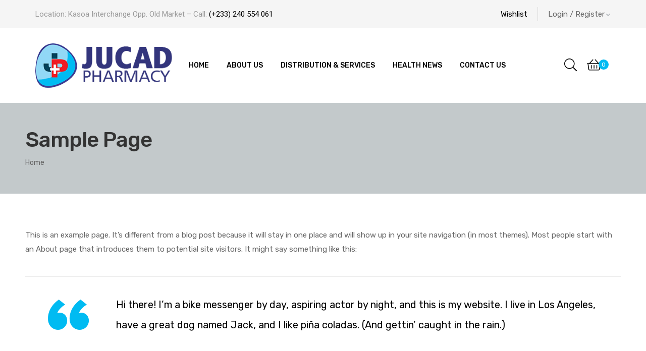

--- FILE ---
content_type: text/css
request_url: https://jucadpharmacy.com/wp-content/themes/medicor/style.css?ver=6.8.3
body_size: 22312
content:
@charset "UTF-8";
/*
Theme Name: Medicor
Theme URI: http://demo2.wpopal.com/startor/
Author: Opal Team
Author URI: https://www.wpopal.com/
Description: Medicor is a fully responsive WooCommerce WordPress Theme for Medical clinic & Pharmacy. It is completely suitable with any types of Health Care, Clinic, Hospital, Pharmacy store, Medicine shop, Drugstore, Dentist.
Version: 1.7.5
License: GNU General Public License v2 or later
License URI: http://www.gnu.org/licenses/gpl-2.0.html
Tags: two-columns, three-columns, left-sidebar, right-sidebar, custom-menu, editor-style, featured-images, flexible-header, full-width-template, post-formats, sticky-post, translation-ready
Text Domain: medicor

This theme, like WordPress, is licensed under the GPL.
Use it to make something cool, have fun, and share what you've learned with others.
*/
/*--------------------------------------------------------------
>>> TABLE OF CONTENTS:
----------------------------------------------------------------
1.0 Normalize
2.0 Accessibility
3.0 Alignments
4.0 Clearings
5.0 Typography
    5.1 Page Title
6.0 Forms
7.0 Formatting
8.0 Lists
9.0 Tables
10.0 Links
11.0 Featured Image Hover
12.0 Navigation
   12.1 Off Canvas
   12.2 Pagination
13.0 Layout
   13.1 Header
   13.2 Front Page
   13.3 Regular Content
   13.4 Posts
   13.5 Pages
   13.6 Footer
14.0 Comments
15.0 Widgets
16.0 Media
   16.1 Galleries
17.0 Modal
    17.1 Modal User
18.0 SVGs Fallbacks
19.0 Colors
20.0 Media Queries
21.0 Print
--------------------------------------------------------------*/
  .main-navigation.navigation-dark .top-menu>li>a,.main-navigation.navigation-dark .top-menu>li>a a:not(:hover) {
    color: #ccc; }


/*-------------------------------------------------------------
1.0 Normalize
Styles based on Normalize v5.0.0 @link https://github.com/necolas/normalize.css
--------------------------------------------------------------*/
html {
  font-family: Rubik,Helvetica Neue,helvetica,arial,sans-serif;
  line-height: 1.875;
  -ms-text-size-adjust: 100%;
  -webkit-text-size-adjust: 100%; }

body {
  margin: 0;
  overflow-x: hidden; }

article,aside,footer,header,nav,section {
  display: block; }

h1 {
  font-size: 2em;
  margin: .67em 0; }

figcaption,figure,main {
  display: block; }

figure {
  margin: 1em 0; }

hr {
  box-sizing: content-box;
  height: 0;
  overflow: visible; }

pre {
  font-family: monospace,monospace;
  font-size: 1em; }

a {
  background-color: transparent;
  -webkit-text-decoration-skip: objects; }
  a:active,a:hover {
    outline-width: 0; }

abbr[title] {
  border-bottom: 1px dotted;
  text-decoration: none;
  border-bottom-color: #ebebeb; }

b,strong {
  font-weight: inherit;
  font-weight: 500; }

code,kbd,samp {
  font-family: monospace,monospace;
  font-size: 1em; }

mark {
  color: #000;
  background-color: #ebebeb; }

small {
  font-size: 80%; }

sub,sup {
  font-size: 75%;
  line-height: 0;
  position: relative;
  vertical-align: baseline; }

sub {
  bottom: -.25em; }

sup {
  top: -.5em; }

audio,video {
  display: inline-block; }

audio:not([controls]) {
  display: none;
  height: 0; }

img {
  border-style: none; }

svg:not(:root) {
  overflow: hidden; }

button,input,optgroup,select,textarea {
  font-family: Rubik,Helvetica Neue,helvetica,arial,sans-serif;
  font-size: 100%;
  line-height: 1.875;
  margin: 0; }

button,input {
  overflow: visible; }

button,select {
  text-transform: none; }

[type=reset],[type=submit],button,html [type=button] {
  -webkit-appearance: button;
  cursor: pointer; }

[type=button]::-moz-focus-inner,[type=reset]::-moz-focus-inner,[type=submit]::-moz-focus-inner,button::-moz-focus-inner {
  border-style: none;
  padding: 0; }

[type=button]:-moz-focusring,[type=reset]:-moz-focusring,[type=submit]:-moz-focusring,button:-moz-focusring {
  outline: 1px dotted ButtonText; }

fieldset {
  border: 1px solid;
  border-color: #bbb;
  margin: 0 2px;
  padding: .35em .625em .75em; }

legend {
  box-sizing: border-box;
  color: inherit;
  display: table;
  max-width: 100%;
  padding: 0;
  white-space: normal; }

progress {
  display: inline-block;
  vertical-align: baseline; }

textarea {
  overflow: auto; }

[type=checkbox],[type=radio] {
  box-sizing: border-box;
  padding: 0; }

[type=number]::-webkit-inner-spin-button,[type=number]::-webkit-outer-spin-button {
  height: auto; }

[type=search] {
  -webkit-appearance: textfield;
  outline-offset: -2px; }
  [type=search]::-webkit-search-cancel-button,[type=search]::-webkit-search-decoration {
    -webkit-appearance: none; }

::-webkit-file-upload-button {
  -webkit-appearance: button;
  font: inherit; }

details,menu {
  display: block; }

summary {
  display: list-item; }

canvas {
  display: inline-block; }

[hidden],template {
  display: none; }

.block-fullwidth {
  position: relative;
  width: 100vw;
  left: 50%;
  margin-left: -50vw; }


/*--------------------------------------------------------------
2.0 Accessibility
--------------------------------------------------------------*/
/* Text meant only for screen readers. */
#order_review_heading,.custom-logo-link+.site-branding-text,.elementor-element .gallery-columns-6 .gallery-caption,.elementor-element .gallery-columns-7 .gallery-caption,.elementor-element .gallery-columns-8 .gallery-caption,.elementor-element .gallery-columns-9 .gallery-caption,.entry-gallery .gallery-columns-6 .gallery-caption,.entry-gallery .gallery-columns-7 .gallery-caption,.entry-gallery .gallery-columns-8 .gallery-caption,.entry-gallery .gallery-columns-9 .gallery-caption,.menu-toggle .m-text,.screen-reader-text,.shop-action .yith-wcwl-add-to-wishlist>div span,.single-product div.product .entry-summary .yith-wcwl-add-to-wishlist>div span,.single .gallery-columns-6 .gallery-caption,.single .gallery-columns-7 .gallery-caption,.single .gallery-columns-8 .gallery-caption,.single .gallery-columns-9 .gallery-caption,.widget .gallery-columns-6 .gallery-caption,.widget .gallery-columns-7 .gallery-caption,.widget .gallery-columns-8 .gallery-caption,.widget .gallery-columns-9 .gallery-caption,body.single-post article.type-post .entry-footer .social-share-header,body.single-post article.type-post .entry-footer .tags-title {
  clip: rect(1px,1px,1px,1px);
  height: 1px;
  overflow: hidden;
  position: absolute !important;
  width: 1px;
  word-wrap: normal !important;
  /* Many screen reader and browser combinations announce broken words as they would appear visually. */ }
  #order_review_heading:focus,.custom-logo-link+.site-branding-text:focus,.elementor-element .gallery-columns-6 .gallery-caption:focus,.elementor-element .gallery-columns-7 .gallery-caption:focus,.elementor-element .gallery-columns-8 .gallery-caption:focus,.elementor-element .gallery-columns-9 .gallery-caption:focus,.entry-gallery .gallery-columns-6 .gallery-caption:focus,.entry-gallery .gallery-columns-7 .gallery-caption:focus,.entry-gallery .gallery-columns-8 .gallery-caption:focus,.entry-gallery .gallery-columns-9 .gallery-caption:focus,.menu-toggle .m-text:focus,.screen-reader-text:focus,.shop-action .yith-wcwl-add-to-wishlist>div span:focus,.single-product div.product .entry-summary .yith-wcwl-add-to-wishlist>div span:focus,.single .gallery-columns-6 .gallery-caption:focus,.single .gallery-columns-7 .gallery-caption:focus,.single .gallery-columns-8 .gallery-caption:focus,.single .gallery-columns-9 .gallery-caption:focus,.widget .gallery-columns-6 .gallery-caption:focus,.widget .gallery-columns-7 .gallery-caption:focus,.widget .gallery-columns-8 .gallery-caption:focus,.widget .gallery-columns-9 .gallery-caption:focus,body.single-post article.type-post .entry-footer .social-share-header:focus,body.single-post article.type-post .entry-footer .tags-title:focus {
    background-color: #f1f1f1;
    color: #21759b;
    border-radius: 3px;
    box-shadow: 0 0 2px 2px rgba(0,0,0,.6);
    clip: auto !important;
    display: block;
    font-size: 14px;
    font-weight: 500;
    height: auto;
    left: 5px;
    line-height: normal;
    padding: 15px 23px 14px;
    text-decoration: none;
    top: 5px;
    width: auto;
    z-index: 100000;
    /* Above WP toolbar. */ }

.overflow-hidden {
  overflow: hidden !important; }

.overflow-auto {
  overflow: auto !important; }

.overflow-visiable {
  overflow: visible !important; }

.overflow-scroll {
  overflow: scroll !important; }

.overflow-inherit {
  overflow: inherit !important; }

.overflow-initial {
  overflow: initial !important; }

/*--------------------------------------------------------------
3.0 Alignments
--------------------------------------------------------------*/
.alignleft {
  display: inline;
  float: left;
  margin-right: 1.5em; }

.alignright {
  display: inline;
  float: right;
  margin-left: 1.5em; }

.aligncenter {
  clear: both;
  display: block;
  margin-left: auto;
  margin-right: auto; }

/*--------------------------------------------------------------
4.0 Clearings
--------------------------------------------------------------*/
.clear:after,.clear:before,.elementor-widget-wp-widget-recent-posts ul:after,.elementor-widget-wp-widget-recent-posts ul:before,.widget_recent_entries ul:after,.widget_recent_entries ul:before {
  content: "";
  display: table;
  table-layout: fixed; }

#yith-quick-view-modal #yith-quick-view-content .product div.product:after,.clearfix:after,.mc4wp-form-fields:after {
  display: block;
  clear: both;
  content: ""; }

.comment-author:after,.comment-author:before,.comment-content:after,.comment-content:before,.comment-meta:after,.comment-meta:before,.entry-content:after,.entry-content:before,.entry-footer:after,.entry-footer:before,.pagination:after,.pagination:before,.site-content:after,.site-content:before,.site-footer:after,.site-footer:before,.site-header:after,.site-header:before,.widget-area:after,.widget-area:before,.widget:after,.widget:before,.woocommerce-pagination:after,.woocommerce-pagination:before {
  content: "";
  display: table;
  table-layout: fixed; }

.clear:after,.comment-author:after,.comment-content:after,.comment-meta:after,.elementor-widget-wp-widget-recent-posts ul:after,.entry-content:after,.entry-footer:after,.nav-links:after,.pagination:after,.site-content:after,.site-footer:after,.site-header:after,.widget-area:after,.widget:after,.widget_recent_entries ul:after,.woocommerce-pagination:after {
  clear: both; }

/*--------------------------------------------------------------
5.0 Typography
--------------------------------------------------------------*/
html {
  font-size: 15px; }

body,button,input,select,textarea {
  color: #666;
  font-size: 1rem;
  line-height: 1.875;
  font-family: Rubik,Helvetica Neue,helvetica,arial,sans-serif; }

body {
  text-rendering: auto;
  -webkit-font-smoothing: antialiased;
  -moz-osx-font-smoothing: grayscale; }

.column-item .entry-header .entry-title,.comment-respond .comment-reply-title,.comments-title,.entry-header .entry-title,.opal-h1,.opal-h2,.opal-h3,.opal-h4,.opal-h5,.opal-h6,.page-title-bar .page-title,.related-posts .related-heading,h1,h2,h2.widget-title,h2.widgettitle,h3,h4,h5,h6 {
  clear: both;
  line-height: 1.2;
  margin: 0 0 .75em;
  padding: 1em 0 0;
  font-weight: 500; }
  .column-item .entry-header .entry-title:first-child,.comment-respond .comment-reply-title:first-child,.comments-title:first-child,.entry-header .entry-title:first-child,.opal-h1:first-child,.opal-h2:first-child,.opal-h3:first-child,.opal-h4:first-child,.opal-h5:first-child,.opal-h6:first-child,.page-title-bar .page-title:first-child,.related-posts .related-heading:first-child,h1:first-child,h2.widget-title:first-child,h2.widgettitle:first-child,h2:first-child,h3:first-child,h4:first-child,h5:first-child,h6:first-child {
    padding-top: 0; }

.opal-h1,.page-title-bar .page-title,h1 {
  font-size: 40px;
  font-size: 2.66667rem; }

.entry-header .entry-title,.opal-h2,h2 {
  font-size: 30px;
  font-size: 2rem; }

.comment-respond .comment-reply-title,.comments-title,.opal-h3,.related-posts .related-heading,h3 {
  font-size: 24px;
  font-size: 1.6rem; }

.column-item .entry-header .entry-title,.opal-h4,h2.widget-title,h2.widgettitle,h4 {
  font-size: 20px;
  font-size: 1.33333rem; }

.opal-h5,h5 {
  font-size: 18px;
  font-size: 1.2rem; }

.opal-h6,h6 {
  font-size: 15px;
  font-size: 1rem; }

p {
  margin: 0 0 1.5em;
  padding: 0; }

select {
  background: transparent; }

blockquote {
  quotes: "" "";
  overflow: hidden;
  font-size: 20px;
  font-size: 1.33333rem;
  padding: 25px 20px 30px 90px;
  line-height: 2;
  position: relative;
  background: #fff;
  margin: 2em 0;
  font-style: normal;
  font-weight: 300;
  border-top: 1px solid #ebebeb;
  border-bottom: 1px solid #ebebeb; }
  blockquote:before {
    position: absolute;
    left: 20px;
    top: 35px;
    line-height: 1;
    font-size: 30px;
    font-size: 2rem; }
    @media (min-width: 1200px) {
      blockquote:before {
        font-size: 60px;
        font-size: 4rem; } }
  @media (min-width: 1200px) {
    blockquote {
      padding: 35px 40px 50px 180px; }
      blockquote:before {
        left: 45px;
        top: 45px; } }
  blockquote p {
    margin: 0; }
  blockquote cite {
    display: block;
    font-weight: 500;
    margin-top: .5em; }
  blockquote a {
    font-weight: 700; }

.wp-block-quote.is-large,.wp-block-quote.is-style-large {
  padding: 25px 20px 30px 90px; }
  .wp-block-quote.is-large:before,.wp-block-quote.is-style-large:before {
    left: 20px;
    top: 35px; }
  @media (min-width: 1200px) {
    .wp-block-quote.is-large,.wp-block-quote.is-style-large {
      padding: 35px 40px 50px 180px; }
      .wp-block-quote.is-large:before,.wp-block-quote.is-style-large:before {
        left: 45px;
        top: 45px; } }

.wp-block-quote.is-large p,.wp-block-quote.is-style-large p {
  font-style: unset; }

address {
  margin: 0 0 1.5em; }

pre {
  background-color: #ebebeb;
  font-family: Courier\ 10 Pitch,Courier,monospace;
  font-size: 14px;
  font-size: .93333rem;
  line-height: 1.875;
  margin-bottom: 1.6em;
  max-width: 100%;
  overflow: auto;
  padding: 1.6em; }

code,kbd,tt,var {
  font-family: Monaco,Consolas,Andale Mono,DejaVu Sans Mono,monospace;
  font-size: 14px;
  font-size: .875rem; }

abbr,acronym {
  border-bottom: 1px dotted;
  border-bottom-color: #ebebeb;
  cursor: help; }

ins,mark {
  background-color: #ebebeb;
  text-decoration: none; }

figure {
  margin-bottom: 1.5em; }

big {
  font-size: 125%; }

q {
  quotes: "“" "”" "‘" "’"; }

:focus {
  outline: none; }

/*--------------------------------------------------------------
5.1 Page Title
--------------------------------------------------------------*/
.page-title-bar {
  background-color: #c3c9cb;
  position: relative;
  z-index: 3;
  border-width: 0; }
  @media (max-width: 991px) {
    .page-title-bar {
      background-image: none !important; } }
  .page-title-bar .wrap {
    min-height: 180px;
    padding-top: 10px;
    padding-bottom: 10px; }
  .page-title-bar .page-title-bar-inner {
    display: flex;
    flex-direction: column;
    justify-content: center;
    align-self: stretch;
    flex-grow: 1; }
  .page-title-bar .page-title {
    margin: 0;
    padding: 0;
    letter-spacing: -.024em;
    max-width: 650px;
    color: #fff; }
    @media (max-width: 1280px) {
      .page-title-bar .page-title {
        font-size: 42px;
        font-size: 2.8rem; } }
    @media (max-width: 991px) {
      .page-title-bar .page-title {
        font-size: 24px;
        font-size: 1.6rem; } }
  .page-title-bar .breadcrumb {
    max-width: 768px; }
  .home .page-title-bar {
    display: none; }

.page-header,.page-title {
  max-width: 100%; }

.page-title {
  font-size: 24px;
  font-size: 1.6rem;
  line-height: 1.1;
  color: #000; }

.breadcrumb,.breadcrumb *,.breadcrumb span {
  font-size: 14px;
  font-size: .93333rem;
  line-height: 30px; }

/*--------------------------------------------------------------
6.0 Forms
--------------------------------------------------------------*/
.form-group {
  box-shadow: none;
  line-height: 1.875;
  border-color: #ebebeb;
  margin-bottom: 1rem; }
  .form-group.form-button {
    margin-bottom: 0; }
  .form-group .form-row label {
    font-weight: 500;
    color: #000; }
    .form-group .form-row label+label {
      margin-left: 15px; }

.form-control {
  box-shadow: none;
  border-color: #ebebeb; }

label {
  color: #000;
  display: block;
  font-weight: 500;
  margin-bottom: 1.5rem;
  font-size: 14px;
  font-size: .93333rem; }

fieldset {
  margin-bottom: 1em; }
  fieldset legend {
    font-weight: 500; }

input[type=color],input[type=date],input[type=datetime-local],input[type=datetime],input[type=email],input[type=month],input[type=number],input[type=password],input[type=range],input[type=search],input[type=tel],input[type=text],input[type=time],input[type=url],input[type=week],textarea {
  width: 100%;
  display: block;
  font-size: .93rem;
  letter-spacing: 0;
  border: 1px solid #ebebeb;
  border-radius: 5px;
  padding: .8rem 1.2rem;
  background-color: #fff;
  transition: all .3s ease; }
  textarea::placeholder {
    transition: all .5s ease; }

input {
  transition: all .3s ease; }
  input::placeholder {
    transition: all .5s ease; }
  input[type=color]:focus::placeholder,input[type=date]:focus::placeholder,input[type=datetime-local]:focus::placeholder,input[type=datetime]:focus::placeholder,input[type=email]:focus::placeholder,input[type=month]:focus::placeholder,input[type=number]:focus::placeholder,input[type=password]:focus::placeholder,input[type=range]:focus::placeholder,input[type=search]:focus::placeholder,input[type=tel]:focus::placeholder,input[type=text]:focus::placeholder,input[type=time]:focus::placeholder,input[type=url]:focus::placeholder,input[type=week]:focus::placeholder {
    color: transparent; }

textarea:focus::placeholder {
  color: transparent; }

select {
  border: 1px solid;
  border-color: #ebebeb;
  border-radius: 0;
  height: 3em;
  max-width: 100%;
  padding: 0 15px;
  font-size: 14px;
  font-size: .93333rem; }

input[type=checkbox],input[type=radio] {
  margin-right: .5em; }

input[type=checkbox]+label,input[type=radio]+label {
  font-weight: 400; }

.wpcf7 p {
  margin: 0 0 .75em; }

.wpcf7 .wpcf7-form .ajax-loader {
  display: none;
  margin: 0;
  margin-top: 3px;
  width: 100%;
  background-repeat: no-repeat; }
  .wpcf7 .wpcf7-form .ajax-loader.is-active {
    display: block; }

.wpcf7 .wpcf7-form .wpcf7-not-valid-tip {
  font-size: 12px;
  margin: .5rem;
  margin-bottom: 0;
  text-align: left;
  text-transform: capitalize; }

.elementor-element .wpcf7 .wpcf7-form .gallery,.entry-gallery .wpcf7 .wpcf7-form .gallery,.opal-archive-style-4.archive .wpcf7 .wpcf7-form .site-main,.opal-archive-style-4.blog .wpcf7 .wpcf7-form .site-main,.opal-canvas-filter.top .opal-canvas-filter-wrap section.WOOF_Widget .wpcf7 .wpcf7-form .woof_redraw_zone,.opal-canvas-filter.top .wpcf7 .wpcf7-form .opal-canvas-filter-wrap,.single-portfolio-summary .wpcf7 .wpcf7-form .single-portfolio-summary-inner,.single-product .wpcf7 .wpcf7-form div.product,.single .wpcf7 .wpcf7-form .gallery,.site-footer .wpcf7 .wpcf7-form .widget-area,.widget .wpcf7 .wpcf7-form .gallery,.woocommerce-account .entry-content>.woocommerce .wpcf7 .wpcf7-form .u-columns.woocommerce-Addresses,.woocommerce-account .wpcf7 .wpcf7-form .entry-content>.woocommerce,.woocommerce-billing-fields .wpcf7 .wpcf7-form .woocommerce-billing-fields__field-wrapper,.woocommerce-cart .wpcf7 .wpcf7-form .woocommerce,.woocommerce-MyAccount-content .wpcf7 .wpcf7-form form[class^=woocommerce-],.wpcf7 .wpcf7-form .comment-form,.wpcf7 .wpcf7-form .elementor-element .gallery,.wpcf7 .wpcf7-form .entry-gallery .gallery,.wpcf7 .wpcf7-form .opal-archive-style-4.archive .site-main,.wpcf7 .wpcf7-form .opal-archive-style-4.blog .site-main,.wpcf7 .wpcf7-form .opal-canvas-filter.top .opal-canvas-filter-wrap,.wpcf7 .wpcf7-form .opal-canvas-filter.top .opal-canvas-filter-wrap section.WOOF_Widget .woof_redraw_zone,.wpcf7 .wpcf7-form .osf-sorting,.wpcf7 .wpcf7-form .row,.wpcf7 .wpcf7-form .single-portfolio-summary .single-portfolio-summary-inner,.wpcf7 .wpcf7-form .single-product div.product,.wpcf7 .wpcf7-form .single .gallery,.wpcf7 .wpcf7-form .site-footer .widget-area,.wpcf7 .wpcf7-form .widget .gallery,.wpcf7 .wpcf7-form .woocommerce-account .entry-content>.woocommerce,.wpcf7 .wpcf7-form .woocommerce-account .entry-content>.woocommerce .u-columns.woocommerce-Addresses,.wpcf7 .wpcf7-form .woocommerce-address-fields__field-wrapper,.wpcf7 .wpcf7-form .woocommerce-Addresses,.wpcf7 .wpcf7-form .woocommerce-billing-fields .woocommerce-billing-fields__field-wrapper,.wpcf7 .wpcf7-form .woocommerce-cart .woocommerce,.wpcf7 .wpcf7-form .woocommerce-columns--addresses,.wpcf7 .wpcf7-form .woocommerce-MyAccount-content form[class^=woocommerce-],.wpcf7 .wpcf7-form [data-elementor-columns],.wpcf7 .wpcf7-form [data-opal-columns],.wpcf7 .wpcf7-form body.opal-content-layout-2cl #content .wrap,.wpcf7 .wpcf7-form body.opal-content-layout-2cr #content .wrap,.wpcf7 .wpcf7-form body.opal-default-content-layout-2cr #content .wrap,.wpcf7 .wpcf7-form form.track_order,.wpcf7 .wpcf7-form ul.products,body.opal-content-layout-2cl #content .wpcf7 .wpcf7-form .wrap,body.opal-content-layout-2cr #content .wpcf7 .wpcf7-form .wrap,body.opal-default-content-layout-2cr #content .wpcf7 .wpcf7-form .wrap {
  margin-left: -10px;
  margin-right: -10px; }
  .elementor-element .wpcf7 .wpcf7-form .gallery [class*=col],.entry-gallery .wpcf7 .wpcf7-form .gallery [class*=col],.opal-archive-style-4.archive .wpcf7 .wpcf7-form .site-main [class*=col],.opal-archive-style-4.blog .wpcf7 .wpcf7-form .site-main [class*=col],.opal-canvas-filter.top .opal-canvas-filter-wrap section.WOOF_Widget .wpcf7 .wpcf7-form .woof_redraw_zone [class*=col],.opal-canvas-filter.top .wpcf7 .wpcf7-form .opal-canvas-filter-wrap [class*=col],.single-portfolio-summary .wpcf7 .wpcf7-form .single-portfolio-summary-inner [class*=col],.single-product .wpcf7 .wpcf7-form div.product [class*=col],.single .wpcf7 .wpcf7-form .gallery [class*=col],.site-footer .wpcf7 .wpcf7-form .widget-area [class*=col],.widget .wpcf7 .wpcf7-form .gallery [class*=col],.woocommerce-account .entry-content>.woocommerce .wpcf7 .wpcf7-form .u-columns.woocommerce-Addresses [class*=col],.woocommerce-account .wpcf7 .wpcf7-form .entry-content>.woocommerce [class*=col],.woocommerce-billing-fields .wpcf7 .wpcf7-form .woocommerce-billing-fields__field-wrapper [class*=col],.woocommerce-cart .wpcf7 .wpcf7-form .woocommerce [class*=col],.woocommerce-MyAccount-content .wpcf7 .wpcf7-form form[class^=woocommerce-] [class*=col],.wpcf7 .wpcf7-form .comment-form [class*=col],.wpcf7 .wpcf7-form .elementor-element .gallery [class*=col],.wpcf7 .wpcf7-form .entry-gallery .gallery [class*=col],.wpcf7 .wpcf7-form .opal-archive-style-4.archive .site-main [class*=col],.wpcf7 .wpcf7-form .opal-archive-style-4.blog .site-main [class*=col],.wpcf7 .wpcf7-form .opal-canvas-filter.top .opal-canvas-filter-wrap [class*=col],.wpcf7 .wpcf7-form .osf-sorting [class*=col],.wpcf7 .wpcf7-form .row [class*=col],.wpcf7 .wpcf7-form .single-portfolio-summary .single-portfolio-summary-inner [class*=col],.wpcf7 .wpcf7-form .single-product div.product [class*=col],.wpcf7 .wpcf7-form .single .gallery [class*=col],.wpcf7 .wpcf7-form .site-footer .widget-area [class*=col],.wpcf7 .wpcf7-form .widget .gallery [class*=col],.wpcf7 .wpcf7-form .woocommerce-account .entry-content>.woocommerce [class*=col],.wpcf7 .wpcf7-form .woocommerce-address-fields__field-wrapper [class*=col],.wpcf7 .wpcf7-form .woocommerce-Addresses [class*=col],.wpcf7 .wpcf7-form .woocommerce-billing-fields .woocommerce-billing-fields__field-wrapper [class*=col],.wpcf7 .wpcf7-form .woocommerce-cart .woocommerce [class*=col],.wpcf7 .wpcf7-form .woocommerce-columns--addresses [class*=col],.wpcf7 .wpcf7-form .woocommerce-MyAccount-content form[class^=woocommerce-] [class*=col],.wpcf7 .wpcf7-form [data-elementor-columns] [class*=col],.wpcf7 .wpcf7-form [data-opal-columns] [class*=col],.wpcf7 .wpcf7-form body.opal-content-layout-2cl #content .wrap [class*=col],.wpcf7 .wpcf7-form body.opal-content-layout-2cr #content .wrap [class*=col],.wpcf7 .wpcf7-form body.opal-default-content-layout-2cr #content .wrap [class*=col],.wpcf7 .wpcf7-form form.track_order [class*=col],.wpcf7 .wpcf7-form ul.products [class*=col],body.opal-content-layout-2cl #content .wpcf7 .wpcf7-form .wrap [class*=col],body.opal-content-layout-2cr #content .wpcf7 .wpcf7-form .wrap [class*=col],body.opal-default-content-layout-2cr #content .wpcf7 .wpcf7-form .wrap [class*=col] {
    padding-left: 10px;
    padding-right: 10px; }

.wpcf7 .wpcf7-form .input-group {
  margin-bottom: 1rem; }

.wpcf7 .wpcf7-form-control-wrap {
  display: block; }

.wpcf7 div.wpcf7-response-output {
  color: #fff;
  background: rgba(0,0,0,.5);
  margin: 0;
  padding: 1em; }
  @media (min-width: 768px) {
    .wpcf7 div.wpcf7-response-output {
      position: fixed;
      top: auto;
      left: 0;
      right: 0;
      bottom: 0;
      z-index: 99999; } }

.wpcf7 .wpcf7-radio span.wpcf7-list-item {
  margin: 0 1em 0 0; }

.wpcf7 span.wpcf7-list-item {
  margin: 0; }

.wpcf7 .wpcf7-list-item-label {
  font-size: 13px;
  font-size: .86667rem;
  letter-spacing: 1.8px;
  text-transform: uppercase;
  font-weight: 400; }

/* Placeholder text color -- selectors need to be separate to work. */
:-moz-placeholder,::-webkit-input-placeholder {
  color: #666;
  font-family: Rubik,Helvetica Neue,helvetica,arial,sans-serif; }

::-moz-placeholder {
  color: #666;
  font-family: Rubik,Helvetica Neue,helvetica,arial,sans-serif;
  opacity: 1;
  /* Since FF19 lowers the opacity of the placeholder by default */ }

:-ms-input-placeholder {
  color: #666;
  font-family: Rubik,Helvetica Neue,helvetica,arial,sans-serif; }

/* Checkbox */
input[type=checkbox] {
  vertical-align: middle; }

.opal-checkbox {
  position: relative; }
  .opal-checkbox .icon-check {
    width: 14px;
    height: 14px;
    cursor: pointer;
    position: absolute;
    top: 2px;
    left: 0;
    border: 1px solid;
    border-color: #e1e1e1;
    background-color: transparent; }
    .opal-checkbox .icon-check:after {
      font-family: FontAwesome;
      content: "\f00c";
      position: absolute;
      top: -2px;
      left: 2px;
      opacity: 0;
      font-size: 10px;
      font-size: .625rem; }
    .opal-checkbox .icon-check:hover:after {
      opacity: .5; }
  .opal-checkbox input[type=checkbox] {
    visibility: hidden;
    position: absolute;
    top: 4px;
    left: 0; }
    .opal-checkbox input[type=checkbox]:checked+.icon-check:after {
      opacity: 1; }
    .opal-checkbox input[type=checkbox]:checked+.icon-check+span {
      font-weight: 500;
      color: #000; }
  .opal-checkbox .info {
    padding-left: 1.5rem; }

/* Rdiobox */
.opal-radio {
  position: relative; }
  .opal-radio .icon-check {
    width: 14px;
    height: 14px;
    cursor: pointer;
    position: absolute;
    top: 2px;
    left: 0;
    border: 1px solid;
    border-color: #e1e1e1;
    background-color: transparent; }
    .opal-radio .icon-check:after {
      font-family: FontAwesome;
      content: "\f111";
      position: absolute;
      top: 0;
      left: 3px;
      opacity: 0;
      font-size: 8px; }
    .opal-radio .icon-check:hover:after {
      opacity: .5; }
  .opal-radio input[type=radio] {
    visibility: hidden;
    position: absolute;
    top: 4px;
    left: 0; }
    .opal-radio input[type=radio]:checked+.icon-check:after {
      opacity: 1; }
    .opal-radio input[type=radio]:checked+.icon-check+span {
      font-weight: 400;
      color: #000; }
  .opal-radio .info {
    padding-left: 1.5rem; }

.otf-input-group {
  display: flex; }
  .otf-input-group button,.otf-input-group input[type=submit] {
    margin-left: -1px; }
  .otf-input-group button {
    border-width: 1px; }

.post-password-form p {
  display: flex;
  ms-flex-align: end;
  align-items: flex-end;
  max-width: 320px; }

.post-password-form label {
  margin-bottom: 0;
  flex-grow: 1; }

.post-password-form input {
  font-size: 14px;
  height: 52px;
  box-shadow: 0 0;
  margin-top: 0;
  flex: 1; }
  .post-password-form input[type=password] {
    background-color: #ebebeb; }
  .post-password-form input[type=submit] {
    margin-left: 8px; }

/*--------------------------------------------------------------
7.0 Formatting
--------------------------------------------------------------*/
hr {
  background-color: #bbb;
  border: 0;
  height: 1px;
  margin-bottom: 1.5em; }

.box-content {
  background-color: #fff;
  padding: 30px 40px;
  box-shadow: 0 0 4px #ccc;
  border-radius: 5px; }

.box-border {
  border: 1px solid;
  border-color: #ebebeb;
  border-radius: 5px; }

.box-border,.box-shadow {
  background-color: #fff;
  padding: 20px; }

.box-shadow {
  box-shadow: 0 0 4px #ccc;
  border-radius: 5px; }

/*--------------------------------------------------------------
8.0 Lists
--------------------------------------------------------------*/
ol,ul {
  margin: 0 0 1.5em;
  padding-left: 20px; }

ul {
  list-style: disc; }

ol {
  list-style: decimal; }

li>ol,li>ul {
  margin-bottom: 0;
  margin-left: 1.5em; }

dt {
  font-weight: 700; }

dd {
  margin: 0 1.5em 1.5em; }

#reviews .commentlist,#reviews .commentlist .children,.comment-list,.comment-list .children,.list-inline,.list-unstyled {
  padding-left: 0;
  list-style: none; }

.list-inline-item {
  display: inline-block; }
  .list-inline-item:not(:last-child) {
    margin-right: 5px; }

/*--------------------------------------------------------------
9.0 Tables
--------------------------------------------------------------*/
table {
  border-collapse: collapse;
  margin: 0 0 1.5em;
  width: 100%; }

thead th {
  border-bottom: 1px solid;
  border-bottom-color: #ebebeb;
  padding-bottom: .5em; }

th {
  text-align: left; }

td,th {
  padding: .4em; }

td:first-child,th:first-child {
  padding-left: 0; }

td:last-child,th:last-child {
  padding-right: 0; }

.table-striped tbody tr:nth-of-type(2n) {
  background-color: #ebebeb; }

/*--------------------------------------------------------------
10.0 Links
--------------------------------------------------------------*/
a {
  text-decoration: none;
  transition: all .3s ease; }
  a:active,a:hover {
    outline: 0; }

/*--------------------------------------------------------------
11.0 Featured Image Hover
--------------------------------------------------------------*/
.post-thumbnail {
  position: relative; }
  .post-thumbnail a,.post-thumbnail img {
    display: block; }
  .post-thumbnail.embed-responsive {
    background-repeat: no-repeat;
    background-position: 50% 50%;
    background-size: cover;
    box-sizing: border-box; }

/*--------------------------------------------------------------
12.0 Navigation
--------------------------------------------------------------*/
.main-navigation {
  clear: both; }
  .main-navigation ul ul {
    min-width: 280px; }
  .main-navigation .top-menu>li {
    position: relative; }
    .main-navigation .top-menu>li:not(:last-child) {
      margin-right: 35px; }
      @media (min-width: 768px) and (max-width: 991px) {
        .main-navigation .top-menu>li:not(:last-child) {
          margin-right: 15px; } }
    .main-navigation .top-menu>li>a {
      font-size: 14px;
      font-size: .93333rem;
      padding: .75em 0;
      position: relative;
      font-weight: 500;
      text-transform: uppercase; }
      @media (max-width: 1199px) {
        .main-navigation .top-menu>li>a {
          padding: .5em 0; } }
    .main-navigation .top-menu>li ul {
      border-radius: 6px;
      border-top: 2px solid #ebebeb; }
    .main-navigation .top-menu>li.menu-item-has-children {
      position: relative; }
      .main-navigation .top-menu>li.menu-item-has-children:before {
        position: absolute;
        content: "";
        width: 0;
        height: 0;
        bottom: 0;
        left: 50%;
        border-left-width: 6px;
        border-left-color: transparent;
        border-right-width: 6px;
        border-right-color: transparent;
        border-bottom-width: 6px;
        border-top-width: 0;
        border-style: solid;
        transform: translate(50%,20px);
        transition: all .35s ease;
        opacity: 0;
        visibility: hidden; }
      .main-navigation .top-menu>li.menu-item-has-children:hover:before {
        opacity: 1;
        visibility: visible;
        transform: translate(50%); }
  .main-navigation.navigation-dark .top-menu>li.current-menu-item>a,.main-navigation.navigation-dark .top-menu>li>a:hover {
    color: #fff; }
  .main-navigation>div>ul {
    border-top: 1px solid;
    border-top-color: #ebebeb;
    padding: .75em 1.695em; }
  .main-navigation.d-block,.shop-action .main-navigation.compare,.shop-action .main-navigation.yith-wcqv-button,.shop-action .yith-wcwl-add-button .main-navigation.add_to_wishlist,.shop-action .yith-wcwl-add-to-wishlist>div>a.main-navigation,.single-product div.product .entry-summary .yith-wcwl-add-button .main-navigation.add_to_wishlist {
    width: 100%; }

@media (min-width: 1200px) {
  .navigation-top {
    padding: 0 15px; } }

.mainmenu-container {
  clear: both; }
  .mainmenu-container ul {
    background-color: #fff;
    list-style: none;
    margin: 0;
    padding: 0 1.5em;
    text-align: left; }
  .mainmenu-container ul ul {
    padding: 10px 0;
    border-color: #b6babe;
    box-shadow: 0 1px 16px 0 rgba(0,0,0,.1); }
    .mainmenu-container ul ul.toggled-on {
      display: block; }
    .mainmenu-container ul ul .menu-item>a {
      letter-spacing: 0;
      position: relative;
      text-transform: none;
      line-height: 20px;
      width: 100%;
      display: block;
      margin-bottom: 0;
      padding: 10px 20px;
      font-size: 15px;
      font-size: 1rem; }
  .mainmenu-container li {
    position: relative;
    text-align: left; }
    .mainmenu-container li li {
      border: none; }
      .mainmenu-container li li:last-child {
        border: 0; }
    .mainmenu-container li a span {
      padding-right: .5rem; }
  .mainmenu-container .menu-item>a {
    display: inline-block;
    width: 100%;
    text-decoration: none;
    position: relative;
    font-weight: 400; }
  .mainmenu-container li li.current-menu-item a:focus,.mainmenu-container li li.current-menu-item a:hover,.mainmenu-container li li.current_page_item a:focus,.mainmenu-container li li.current_page_item a:hover {
    color: #fff; }
  .mainmenu-container>div>ul {
    border-top: 1px solid;
    border-top-color: #ebebeb;
    padding: .75em 1.695em; }

.sub-menu .text-label {
  position: static;
  transform: translateY(-80%); }

/* Hide the menu on small screens when JavaScript is available.
 * It only works with JavaScript.
 */
.main-navigation ul,.sub-menu .text-label:before {
  display: none; }

.main-navigation.toggled-on>div>ul {
  display: block; }

/* Menu toggle */
.menu-toggle {
  background-color: transparent;
  box-shadow: none;
  display: none;
  font-size: 18px;
  font-weight: 800;
  line-height: 1.5;
  outline: none !important;
  text-shadow: none;
  position: relative;
  z-index: 100;
  border: none;
  padding: 0; }
  .menu-toggle i {
    line-height: 1;
    font-weight: 700;
    float: left;
    font-size: 30px;
    font-size: 2rem; }

/* Display the menu toggle when JavaScript is available. */
.main-navigation.toggled-on ul.nav-menu,.menu-toggle {
  display: block; }

.menu-toggle:focus,.menu-toggle:hover {
  background-color: transparent;
  box-shadow: none; }

.menu-toggle:focus {
  outline: thin solid; }

.menu-toggle .fa,.menu-toggle .icon {
  margin-right: .5em;
  top: -2px; }

.menu-toggle .icon-close,.toggled-on .menu-toggle .icon-bars {
  display: none; }

.toggled-on .menu-toggle .icon-close {
  display: inline-block; }

/* Dropdown Toggle */
.dropdown-toggle {
  border: 0;
  box-shadow: none;
  display: block;
  font-size: 16px;
  font-size: 1rem;
  right: 0;
  line-height: 1.5;
  margin: 0 auto;
  padding: .5em 1em;
  position: absolute;
  text-shadow: none;
  top: 0; }
  .dropdown-toggle,.dropdown-toggle:focus,.dropdown-toggle:hover {
  background-color: transparent;
  color: #222; }
  .dropdown-toggle:focus {
    outline: thin dotted; }
  .dropdown-toggle.toggled-on .fa,.dropdown-toggle.toggled-on .icon {
    /* IE 9 */
    /* Chrome, Safari, Opera */
    transform: rotate(-180deg); }

/* Social Menu */
.social-navigation {
  font-size: 14px;
  font-size: .875rem; }
  .social-navigation ul {
    list-style: none;
    margin-bottom: 0;
    margin-left: 0; }
  .social-navigation li {
    display: inline; }
    .social-navigation li:first-child {
      margin-left: 0; }
  .social-navigation a {
    display: inline-block;
    text-align: center;
    line-height: 44px;
    width: 44px; }

/* My Account Menu */
.my-account-links-menu {
  list-style: none; }
  .my-account-links-menu li {
    position: relative; }
    .my-account-links-menu li:hover .sub-menu {
      top: 100%;
      visibility: visible;
      opacity: 1;
      z-index: 2; }
  .my-account-links-menu>li {
    display: inline-block;
    list-style: none; }
  .my-account-links-menu .sub-menu {
    opacity: 0;
    position: absolute;
    top: 200%;
    right: -1px;
    min-width: 200px;
    background-color: #ccc;
    visibility: hidden;
    margin: 0;
    transition: .3s; }
    .my-account-links-menu .sub-menu li {
      float: none !important;
      border-top: 1px solid;
      border-color: rgba(0,0,0,.2); }
      .my-account-links-menu .sub-menu li:first-child {
        border-left: none; }
      .my-account-links-menu .sub-menu li a {
        border: none;
        text-align: left; }

[class*=topbar-text-] p {
  margin-bottom: 0;
  padding-left: 1rem;
  padding-right: 1rem; }

.custom-header .my-account-links-menu>li:first-child>a {
  font-size: 0;
  display: block; }
  .custom-header .my-account-links-menu>li:first-child>a:before {
    display: inline-block;
    font: normal normal normal 14px/1 FontAwesome;
    font-size: inherit;
    text-rendering: auto;
    -webkit-font-smoothing: antialiased;
    -moz-osx-font-smoothing: grayscale;
    content: "\f007";
    font-size: 12px;
    font-size: .8rem;
    padding: 1.75em 1.25em;
    line-height: inherit; }

.custom-header .my-account-links-menu .sub-menu {
  background-color: #fff;
  border: 1px solid;
  border-color: rgba(0,0,0,.2);
  border-top: none;
  list-style: none; }
  .custom-header .my-account-links-menu .sub-menu a {
    padding: .75em 1.25em;
    display: block;
    font-size: 12px;
    font-size: .8rem; }

/* Scroll down arrow */
.site-header .menu-scroll-down {
  display: none; }

.opal-menu-canvas.main-navigation>div>ul {
  display: block; }

/*--------------------------------------------------------------
12.1 Navigation
--------------------------------------------------------------*/
.opal-wrapper {
  overflow: hidden; }

#page,.opal-wrapper {
  transition: transform .5s; }

#page {
  z-index: 101; }

#opal-canvas-menu a>.fa-angle-down {
  display: none; }

.scroller {
  overflow-y: scroll; }

.menu-trigger,.scroller,.scroller-inner {
  position: relative; }

.menu-trigger {
  padding-left: 60px;
  font-size: .9em; }
  .menu-trigger:before {
    position: absolute;
    top: 2px;
    left: 0;
    width: 40px;
    height: 6px;
    background: #fff;
    box-shadow: 0 6px #34495e,0 12px #fff,0 18px #34495e,0 24px #fff;
    content: ""; }

.mp-pusher {
  position: relative;
  left: 0;
  height: 100%; }

.opal-layout-boxed .mp-menu {
  opacity: 0;
  pointer-events: none;
  transition: all .3s ease-in; }
  .opal-layout-boxed .mp-menu.mp-menu-active {
    opacity: 1;
    pointer-events: auto; }

.mp-menu {
  position: fixed;
  /* we can't use fixed here :( */
  top: 0;
  left: 0;
  z-index: 1;
  width: 300px;
  height: 100%;
  transform: translate3d(-200px,0,0);
  display: block;
  transition: all .35s ease;
  opacity: 0; }
  .mp-menu.mp-menu-active {
    z-index: 999;
    transform: translateZ(0);
    opacity: 1; }
    .mp-menu.mp-menu-active+#page {
      transform: translateX(300px); }
      .mp-menu.mp-menu-active+#page:before {
        content: "";
        top: 0;
        left: 0;
        right: 0;
        bottom: 0;
        position: absolute;
        z-index: 100;
        background: rgba(0,0,0,.4); }

.mp-level {
  position: absolute;
  top: 0;
  left: 0;
  width: 100%;
  height: 100%;
  padding-bottom: 70px;
  background: #fff;
  transform: translate3d(-100%,0,0);
  z-index: 3;
  overflow: auto; }
  .mp-level::-webkit-scrollbar {
    width: 3px; }
  .mp-level::-webkit-scrollbar-track {
    -webkit-box-shadow: inset 0 0 3px rgba(0,0,0,.3);
    background-color: #f5f5f5; }

/* overlays for pusher and for level that gets covered */

.mp-level:after,.mp-level:before,.mp-pusher:after {
  position: absolute;
  top: 0;
  right: 0;
  width: 0;
  height: 0;
  content: "";
  opacity: 0; }

.mp-level:after,.mp-pusher:after {
  background: rgba(0,0,0,.3);
  transition: opacity .3s,width .1s .3s,height .1s .3s; }

.mp-level:after {
  z-index: -1; }

.mp-pusher.mp-pushed:after {
  width: 100%;
  height: 100%;
  opacity: 1;
  transition: opacity .3s; }

.mp-level.mp-level-overlay {
  cursor: pointer; }
  .mp-level.mp-level-overlay:after {
    width: 100%;
    height: 100%;
    opacity: 1;
    transition: opacity .3s; }
  .mp-level.mp-level-overlay.mp-level:before {
    width: 100%;
    height: 100%;
    background: transparent;
    opacity: 1; }

.mp-level,.mp-pusher {
  transition: all .5s; }

/* overlap */
.mp-overlap .mp-level.mp-level-open {
  box-shadow: 1px 0 2px rgba(0,0,0,.2);
  transform: translate3d(-40px,0,0); }

/* First level */
  .mp-menu.mp-overlap>.mp-level,.mp-menu.mp-overlap>.mp-level.mp-level-open,.mp-menu>.mp-level,.mp-menu>.mp-level.mp-level-open {
    box-shadow: none;
    transform: translateZ(0); }

/* cover */
.mp-cover .mp-level.mp-level-open {
  transform: translateZ(0); }
  .mp-cover .mp-level.mp-level-open>ul>li>.mp-level:not(.mp-level-open) {
    transform: translate3d(-100%,0,0); }

/* content style */
.mp-menu ul {
  margin: 0;
  padding: 0;
  list-style: none; }

.mp-menu h2 {
  margin: 0;
  padding: 1em;
  color: rgba(0,0,0,.4);
  text-shadow: 0 0 1px rgba(0,0,0,.1);
  font-weight: 300;
  font-size: 2em; }

.mp-menu.mp-overlap h2:before {
  position: absolute;
  top: 0;
  right: 0;
  margin-right: 8px;
  font-size: 75%;
  line-height: 1.8;
  opacity: 0;
  transition: opacity .3s,transform .1s .3s;
  transform: translateX(-100%); }

.mp-menu.mp-cover h2 {
  text-transform: uppercase;
  font-weight: 500;
  letter-spacing: 1px;
  font-size: 1em; }

.mp-overlap .mp-level.mp-level-overlay>h2:before {
  opacity: 1;
  transition: transform .3s,opacity .3s;
  transform: translateX(0); }

.mp-menu ul li>a {
  display: block;
  padding: .7em 3em .7em 1.2em;
  outline: none;
  box-shadow: inset 0 -1px #ebebeb;
  font-size: 15px;
  font-size: 1rem;
  transition: background .3s,box-shadow .3s; }

.mp-menu ul li:before {
  position: absolute;
  left: 10px;
  z-index: -1;
  color: rgba(0,0,0,.2);
  line-height: 3.5; }

.mp-menu a {
  color: #3f4448; }

.mp-menu .menu>li>a {
  text-transform: uppercase;
  font-weight: 700; }

.mp-level.mp-level-overlay>ul>li:first-child>a,.mp-menu .mp-level.mp-level-overlay>ul>li>a {
  box-shadow: inset 0 -1px transparent; }

.mp-level.mp-level-overlay>ul>li:first-child>a {
  box-shadow: inset 0 -1px transparent,inset 0 1px transparent; }

/* seems like Chrome 34.0.1847.131 needs the second shadow otherwise the transition breaks */
.mp-back {
  background: rgba(0,0,0,.1);
  outline: none;
  color: #fff;
  text-transform: uppercase;
  letter-spacing: 1px;
  font-weight: 500;
  display: block;
  font-size: .8em;
  padding: 1em;
  position: relative;
  box-shadow: inset 0 1px rgba(0,0,0,.1);
  transition: background .3s; }
  .mp-back .fa {
    font-size: 12px; }
  .mp-back:after {
    /*font-family: 'linecons';*/
    /*position: absolute;*/
    /*content: "\e037";*/
    /*right: 10px;*/
    /*font-size: 1.3em;*/
    /*color: rgba(0,0,0,0.3);*/ }
  .mp-menu .mp-level.mp-level-overlay>.mp-back,.mp-menu .mp-level.mp-level-overlay>.mp-back:after {
    background: transparent;
    box-shadow: none;
    color: transparent; }

/* Fallback example for browsers that don't support 3D transforms (and no JS fallback) */
/* We'll show the first level only */
.no-csstransforms3d .mp-pusher,.no-js .mp-pusher {
  padding-left: 300px; }

.no-csstransforms3d .mp-menu .mp-level,.no-js .mp-menu .mp-level {
  display: none; }

.no-csstransforms3d .mp-menu>.mp-level,.no-js .mp-menu>.mp-level {
  display: block; }

.mp-menu .menu-item-has-children>a {
  position: relative;
  z-index: 1; }

.mp-pushed .scroller:before {
  content: "";
  left: 0;
  z-index: 100;
  background: rgba(0,0,0,.4); }

.mp-pushed .scroller:before,.trigger {
  top: 0;
  right: 0;
  bottom: 0;
  position: absolute; }

.trigger {
  width: 4em;
  display: flex !important;
  justify-content: center;
  align-items: center;
  z-index: 2;
  border-left: 1px solid #ebebeb;
  font-size: 12px !important; }

/*--------------------------------------------------------------
12.2 Pagination
--------------------------------------------------------------*/
.page-numbers:not(ul) {
  display: inline-block;
  line-height: 2.5em;
  height: 2.5em;
  width: 2.5em;
  border-radius: 50%;
  background-color: #f8f8f8;
  text-align: center;
  font-size: 16px;
  font-size: 1.06667rem;
  margin: 2px;
  color: #000;
  vertical-align: middle; }
  .page-numbers:not(ul):not(.dots).current,.page-numbers:not(ul):not(.dots):focus,.page-numbers:not(ul):not(.dots):hover {
    display: inline-block;
    color: #fff; }

.comments-pagination,.pagination,.woocommerce-pagination {
  padding: 2em 0 3em;
  text-align: center; }
  .comments-pagination .icon,.pagination .icon,.woocommerce-pagination .icon {
    width: .666666666em;
    height: .666666666em; }

.comments-pagination {
  border: 0; }

.woocommerce-pagination {
  text-align: left;
  padding-top: 15px; }
  .woocommerce-pagination ul.page-numbers {
    display: inline-block;
    padding: 0;
    margin: 0; }
    .woocommerce-pagination ul.page-numbers li {
      display: inline-block; }

/*--------------------------------------------------------------
13.0 Layout
--------------------------------------------------------------*/
html {
  box-sizing: border-box; }
  *,:after,:before {
    /* Inherit box-sizing to make it easier to change the property for components that leverage other behavior; see http://css-tricks.com/inheriting-box-sizing-probably-slightly-better-best-practice/ */
    box-sizing: inherit; }

body {
  background-color: #fff; }
  body.blog.opal-content-layout-2cl #primary,body.blog.opal-content-layout-2cr #primary,body.blog.opal-default-content-layout-2cr #primary,body.category.opal-content-layout-2cl #primary,body.category.opal-content-layout-2cr #primary,body.category.opal-default-content-layout-2cr #primary,body.date.opal-content-layout-2cl #primary,body.date.opal-content-layout-2cr #primary,body.date.opal-default-content-layout-2cr #primary {
    position: relative; }
    body.blog.opal-content-layout-2cl #primary .site-main,body.blog.opal-content-layout-2cr #primary .site-main,body.blog.opal-default-content-layout-2cr #primary .site-main,body.category.opal-content-layout-2cl #primary .site-main,body.category.opal-content-layout-2cr #primary .site-main,body.category.opal-default-content-layout-2cr #primary .site-main,body.date.opal-content-layout-2cl #primary .site-main,body.date.opal-content-layout-2cr #primary .site-main,body.date.opal-default-content-layout-2cr #primary .site-main {
      z-index: 99;
      position: relative; }
  body.blog:not(.opal-content-layout-2cr) .site-main,body.category:not(.opal-content-layout-2cr) .site-main,body.date:not(.opal-content-layout-2cr) .site-main {
    max-width: 960px;
    margin: 0 auto; }
  body.single-post:not(.opal-content-layout-2cr) .site-main {
    max-width: 960px; }
  @media (max-width: 767px) {
    body #secondary {
      margin-top: 60px; } }
  @media (max-width: 767px) {
    body #secondary,body .primary {
      flex: 0 0 100%;
      max-width: 100%; } }
  body.opal-content-layout-2cl #primary,body.opal-content-layout-2cr #primary,body.opal-default-content-layout-2cr #primary {
    padding-right: 10px;
    padding-left: 10px; }
    @media (min-width: 769px) {
      body.opal-content-layout-2cl #primary,body.opal-content-layout-2cr #primary,body.opal-default-content-layout-2cr #primary {
        flex: 0 0 calc(100% - 370px);
        max-width: calc(100% - 370px); }
        body.opal-content-layout-2cl #primary .site-main,body.opal-content-layout-2cr #primary .site-main,body.opal-default-content-layout-2cr #primary .site-main {
          margin: 0; } }
  @media (min-width: 769px) {
    body.opal-content-layout-2cl #secondary,body.opal-content-layout-2cr #secondary,body.opal-default-content-layout-2cr #secondary {
      flex: 0 0 370px;
      max-width: 370px; } }
  @media (min-width: 769px) {
    body.opal-content-layout-2cr #primary .site-main {
      padding-right: 15px; } }
  @media (min-width: 1140px) {
    body.opal-content-layout-2cr #primary .site-main {
      padding-right: 35px; } }
  @media (min-width: 769px) {
    body.opal-content-layout-2cl #primary .site-main {
      padding-left: 15px; } }
  @media (min-width: 1140px) {
    body.opal-content-layout-2cl #primary .site-main {
      padding-left: 35px; } }
  body.opal-layout-boxed #page {
    background: #fff; }

#page {
  position: relative;
  word-wrap: break-word;
  overflow: hidden; }

[data-opal-columns="7"] .column-item {
  flex: 0 0 14.28571%;
  max-width: 14.28571%; }

[data-opal-columns="8"] .column-item {
  flex: 0 0 12.5%;
  max-width: 12.5%; }

[data-opal-columns="9"] .column-item {
  flex: 0 0 11.11111%;
  max-width: 11.11111%; }

[data-opal-columns="10"] .column-item {
  flex: 0 0 10%;
  max-width: 10%; }

[data-opal-columns="11"] .column-item {
  flex: 0 0 9.09091%;
  max-width: 9.09091%; }

#primary {
  max-width: 100%; }

@media (max-width: 1199px) {
  .opal-container-full #content,.opal-container-full .container,.opal-container-full .opal-canvas-filter.top,.opal-container-full .otf-product-recently-content .widget_recently_viewed_products,.opal-container-full .single-product .related.products,.opal-container-full .single-product .up-sells.products,.opal-container-full ul.elementor-nav-menu--dropdown.mega-containerwidth>li.mega-menu-item>.elementor,.otf-product-recently-content .opal-container-full .widget_recently_viewed_products,.single-product .opal-container-full .related.products,.single-product .opal-container-full .up-sells.products {
    max-width: 100%; } }

.opal-container-full .page-title-bar {
  border-bottom: 1px solid #e1e1e1; }
  .opal-container-full .page-title-bar .page-header {
    margin-top: 5px; }

/*--------------------------------------------------------------
13.1 Header
--------------------------------------------------------------*/

#masthead .wrap,.site-header {
  position: relative; }

.site-header {
  background-color: #fff;
  z-index: 99; }
  .site-header .widget,.site-header .wpb_button,.site-header .wpb_content_element,.site-header ul.wpb_thumbnails-fluid>li {
    margin-bottom: 0; }
  .site-header .widget {
    padding-bottom: 0; }
  .otf-product-recently-content .site-header .widget_recently_viewed_products,.single-product .site-header .related.products,.single-product .site-header .up-sells.products,.site-header #content,.site-header .container,.site-header .opal-canvas-filter.top,.site-header .otf-product-recently-content .widget_recently_viewed_products,.site-header .single-product .related.products,.site-header .single-product .up-sells.products,.site-header ul.elementor-nav-menu--dropdown.mega-containerwidth>li.mega-menu-item>.elementor {
    float: unset; }
  .site-header .wpb_wrapper {
    display: flex;
    justify-content: center;
    align-items: center;
    flex-wrap: wrap; }
    .site-header .wpb_wrapper .wpb_wrapper {
      display: block; }
  .site-header .text-left .wpb_wrapper {
    justify-content: flex-start; }
  .site-header .text-right .wpb_wrapper {
    justify-content: flex-end; }
  @media (max-width: 1199px) {
    .site-header .navigation-top {
      order: 2; } }
  .site-header .header-group {
    display: flex;
    align-items: center; }
    @media (max-width: 1199px) {
      .site-header .header-group {
        order: 1; } }
    @media (max-width: 767px) {
      .site-header .header-group {
        display: none; } }
    .site-header .header-group>* {
      margin-right: 25px; }
      .site-header .header-group>.site-header-cart,.site-header .header-group>:last-child {
        margin-right: 0; }
    .site-header .header-group .search-form {
      box-shadow: 0 0 30px 0 rgba(0,0,0,.05); }
    .site-header .header-group .search-field {
      border: 1px solid #eee;
      padding-right: 50px; }
    .site-header .header-group .search-submit {
      background: transparent;
      border: 0;
      color: #222;
      padding: 1rem 1.5rem;
      font-size: 18px;
      font-size: 1.2rem;
      line-height: 1; }
      .site-header .header-group .search-submit:focus,.site-header .header-group .search-submit:hover {
        background-color: transparent;
        font-size: 18px;
        font-size: 1.2rem;
        line-height: 1; }
    .site-header .header-group .search-form .input-group-btn {
      position: absolute;
      right: 0;
      top: 0;
      bottom: 0;
      z-index: 9; }

.header-content {
  border-bottom: 1px solid #ebebeb; }
  @media (max-width: 767px) {
    .header-content {
      display: flex;
      align-items: center; } }
  @media (min-width: 1200px) {
    .header-content .custom-header {
      max-width: 100%; } }
  .header-content .header-main-content {
    padding: 22px 0; }
    @media (min-width: 1200px) {
      .header-content .header-main-content {
        max-width: 1890px;
        padding: 22px 45px;
        margin: 0 auto; } }

/* Site branding */
.site-branding {
  position: relative;
  transition: margin-bottom .2s;
  z-index: 3;
  display: inline-block; }
  .site-branding a {
    text-decoration: none;
    transition: opacity .2s; }
    .site-branding a:focus,.site-branding a:hover {
      opacity: .7; }

.site-title {
  clear: none;
  font-size: 18px;
  font-weight: 800;
  line-height: 1.25;
  letter-spacing: .08em;
  margin: 0;
  padding: 0;
  text-transform: uppercase;
  /* Prevent opacity from changing during selective refreshes in the customize preview */ }
  .site-title,.site-title a {
  color: #222;
  opacity: 1; }

.site-description {
  font-size: 13px;
  margin-bottom: 0; }

.custom-logo-link {
  display: inline-block;
  vertical-align: middle;
  width: auto; }
  .custom-logo-link img {
    display: block;
    max-height: 80px; }

.custom-logo-link a:focus,.custom-logo-link a:hover {
  opacity: .9; }

body:not(.title-tagline-hidden) .site-branding-text {
  display: inline-block;
  vertical-align: middle; }

.custom-header {
  position: relative;
  z-index: 1; }

.navigation-button {
  display: inline-block; }
  .navigation-button .menu-toggle {
    display: block; }

/* Header Absolute Layout */
@media (min-width: 992px) {
  body.opal-header-absolute .site-header {
    position: absolute;
    width: 100%;
    background-color: transparent; } }

body.opal-header-absolute .is-sticky .opal-element-sticky {
  padding-top: 0;
  padding-bottom: 0;
  margin-top: -1px !important;
  border: none; }

body.opal-header-absolute .opal-element-sticky {
  padding-top: 20px;
  padding-bottom: 20px;
  transition: padding .35s linear; }

.single-product.osf_woocommerce_single_product_style_full body.opal-header-absolute #content .opal-header-sticky,body.opal-header-absolute .container-fluid .opal-header-sticky,body.opal-header-absolute .single-product.osf_woocommerce_single_product_style_full #content .opal-header-sticky {
  margin-left: -15px;
  margin-right: -15px; }

.list-account li {
  font-size: 12px;
  font-size: .8rem;
  float: left; }
  .list-account li a {
    padding: 0 12px; }

.list-account i {
  margin-right: 10px; }

.site-header-account {
  vertical-align: middle; }
  .site-header-account .icon {
    width: 40px;
    height: 40px;
    vertical-align: middle;
    line-height: 40px;
    margin: 0; }
    .site-header-account .icon:before {
      text-align: center;
      vertical-align: middle;
      font-size: 30px;
      font-size: 2rem;
      width: 45px;
      height: 40px;
      line-height: 36px;
      display: block; }

.header-search {
  position: relative; }
  .header-search .search-button {
    font-size: 20px;
    width: 20px;
    height: 20px; }
  .header-search .search-form {
    position: absolute;
    right: 0;
    top: 100%;
    pointer-events: none;
    width: 250px;
    z-index: 1000;
    max-height: 0;
    overflow: hidden;
    transition: max-height .4s ease-in; }
  .header-search .active .search-form {
    height: auto;
    pointer-events: auto;
    max-height: 58px;
    transition: max-height .4s ease-out; }

.osf-sticky-active {
  z-index: 99; }

.osf-sticky-active.sticky-show {
  position: fixed;
  z-index: 9999;
  top: 0;
  animation: c .3s ease; }

.sticky-header {
  box-shadow: 0 10px 20px rgba(0,0,0,.05); }

@keyframes c {
  0% {
    transform: translateY(-100%); }
  to {
    transform: translateY(0); } }

#opal-header-content {
  width: 100vw; }
  #opal-header-content.sticky-show {
    background-color: #fff;
    box-shadow: 0 10px 20px rgba(0,0,0,.05); }

/*--------------------------------------------------------------
13.2 Front Page
--------------------------------------------------------------*/
.startor-front-page .site-content {
  padding: 0; }

.ezboozt-panel,.panel-image {
  position: relative; }

.panel-image {
  background-position: 50%;
  background-repeat: no-repeat;
  background-size: cover; }
  .panel-image:before {
    /* Permalink - use to edit and share this gradient: http://colorzilla.com/gradient-editor/#000000+0,000000+100&0+0,0.3+100 */
    /* FF3.6-15 */
    /* Chrome10-25,Safari5.1-6 */
    background: linear-gradient(180deg,transparent 0,rgba(0,0,0,.3));
    /* W3C, IE10+, FF16+, Chrome26+, Opera12+, Safari7+ */
    filter: progid:DXImageTransform.Microsoft.gradient(startColorstr="#00000000",endColorstr="#4d000000",GradientType=0);
    /* IE6-9 */
    bottom: 0;
    content: "";
    left: 0;
    right: 0;
    position: absolute;
    top: 100px; }

.panel-content {
  position: relative; }
  .panel-content .wrap {
    padding-bottom: .5em;
    padding-top: 1.75em; }

/* Panel edit link */
.ezboozt-panel .edit-link {
  display: block;
  margin: .3em 0 0; }

.ezboozt-panel .entry-header .edit-link {
  font-size: 14px;
  font-size: .875rem; }

/* Front Page - Recent Posts */
.ezboozt-front-page .panel-content .recent-posts article {
  border: 0;
  color: #232323;
  margin-bottom: 3em; }

.recent-posts .entry-header {
  margin-bottom: 1.2em; }

.page .panel-content .recent-posts .entry-title {
  font-size: 20px;
  font-size: 1.25rem;
  font-weight: 300;
  letter-spacing: 0;
  text-transform: none; }

.ezboozt-panel .recent-posts .entry-header .edit-link {
  color: #222;
  display: inline-block;
  font-size: 11px;
  font-size: .6875rem;
  margin-left: 1em; }

/*--------------------------------------------------------------
13.3 Regular Content
--------------------------------------------------------------*/
.site-content-contain {
  position: relative;
  overflow: hidden;
  z-index: 2; }

.site-content {
  padding-top: 2em;
  padding-bottom: 2em; }

/*--------------------------------------------------------------
13.4 Posts
--------------------------------------------------------------*/
/* Post Landing Page */
.sticky {
  position: relative; }
  .sticky .entry-title:before {
    margin-right: 15px;
    display: inline-block;
    font: normal normal normal 14px/1 FontAwesome;
    font-size: inherit;
    text-rendering: auto;
    -webkit-font-smoothing: antialiased;
    -moz-osx-font-smoothing: grayscale;
    content: "\f08d"; }

.post:not(.sticky) .icon-thumb-tack {
  display: none; }

.sticky .icon-thumb-tack {
  display: block;
  height: 18px;
  left: -1.5em;
  position: absolute;
  top: 1.65em;
  width: 20px; }

.bypostauthor {
  z-index: 10; }

.comments-link span {
  color: #fff;
  line-height: 22px;
  display: inline-block;
  margin-right: 8px;
  padding-left: 5px;
  padding-right: 5px;
  border-radius: 20px;
  min-width: 22px;
  text-align: center; }

.entry-header .entry-title {
  margin-bottom: .25em; }
  .entry-header .entry-title a {
    color: inherit; }
  .entry-header .entry-title:not(:first-child) {
    padding-top: 0; }

.entry-tags a {
  display: inline-block; }

.post-inner {
  display: flex;
  flex-direction: column; }
  .post-inner .entry-header {
    margin-bottom: 1.5em;
    position: relative;
    overflow: hidden; }
    .post-inner .entry-header:after {
      content: "";
      position: absolute;
      bottom: 0;
      left: 0;
      width: 50px;
      height: 0;
      border-bottom: 1px solid #ebebeb; }

.cat-links {
  text-overflow: ellipsis;
  white-space: nowrap;
  overflow: hidden;
  display: block; }

.cat-links,.entry-meta {
  font-size: 11px;
  font-size: .73333rem;
  text-transform: uppercase; }

.entry-meta {
  margin-bottom: .8rem;
  color: #999; }
  .entry-meta .meta-inner {
    display: flex; }
    .entry-meta .meta-inner>span:not(:last-child):after {
      content: "|";
      display: inline-block;
      padding: 0 5px; }
  .entry-meta a {
    text-transform: uppercase;
    color: #999; }
  .entry-meta .cat-links {
    max-width: 50%;
    margin-bottom: 0; }

.entry-video+.entry-meta,.post-thumbnail+.entry-meta {
  padding: 15px 45px;
  border: 1px solid #ebebeb;
  margin-bottom: 2.4rem; }
  @media (max-width: 767px) {
    .entry-video+.entry-meta,.post-thumbnail+.entry-meta {
      padding: 10px 25px; } }

.entry-avatar {
  font-size: .67em;
  letter-spacing: .084em;
  text-transform: uppercase;
  display: flex;
  -ms-flex-align: center !important;
  align-items: center !important;
  margin-bottom: 30px; }
  .entry-avatar .avatar {
    border-radius: 50%;
    width: 38px;
    height: 38px;
    margin-right: 20px; }

.post-thumbnail {
  margin-bottom: 2.5em; }

.entry-video.embed-responsive {
  margin-bottom: 1.5em; }

.cat-tags-links .tags-links {
  overflow: hidden;
  display: block;
  margin: -3px; }
  .cat-tags-links .tags-links a {
    font-size: 14px;
    font-size: .93333rem;
    line-height: 2;
    display: inline-block;
    float: left;
    /* !important to overwrite inline styles */
    margin: 5px 5px 0 0 !important;
    padding: 0 25px !important;
    position: relative;
    width: auto;
    border: 1px solid #ebebeb;
    border-radius: 4px;
    word-wrap: break-word;
    text-transform: capitalize;
    z-index: 0;
    transition: all .3s ease; }
    .cat-tags-links .tags-links a:not(:hover) {
      color: #999; }

.updated:not(.published) {
  display: none; }

.more-link {
  display: inline-block;
  font-size: 14px;
  font-size: .93333rem;
  font-weight: 600;
  display: flex; }
  .more-link i {
    margin-left: 8px; }

.more-link-wrap {
  display: block;
  margin-top: 1rem; }

.pbr-social-share {
  margin-top: -3px; }
  .pbr-social-share span.social-link {
    float: right; }
  .pbr-social-share .social-share-header {
    text-transform: uppercase;
    margin-bottom: 13px;
    font-weight: 600; }
  .pbr-social-share a {
    font-size: 16px;
    font-size: 1.06667rem;
    display: inline-block;
    margin: 0 .4rem; }

/* tabel */
.entry-content table:not(.shop_table),.widget-area table:not(.shop_table) {
  border-collapse: collapse;
  margin: 0;
  width: 100%;
  margin: 0 0 1.5em; }
  .entry-content table:not(.shop_table) td,.entry-content table:not(.shop_table) th,.widget-area table:not(.shop_table) td,.widget-area table:not(.shop_table) th {
    border: 1px solid #ebebeb;
    padding: .6em; }
  .entry-content table:not(.shop_table) thead th,.widget-area table:not(.shop_table) thead th {
    padding-bottom: .5em;
    background-color: #222a35;
    color: #b8bdc8;
    border-color: #2e3744; }
  .entry-content table:not(.shop_table) th,.widget-area table:not(.shop_table) th {
    font-weight: 500; }
  .entry-content table:not(.shop_table) tr,.widget-area table:not(.shop_table) tr {
    border-bottom: 1px solid #ebebeb; }
    .entry-content table:not(.shop_table) tr:first-child th,.widget-area table:not(.shop_table) tr:first-child th {
      padding-bottom: .5em;
      background-color: #222a35;
      color: #b8bdc8;
      border-color: #2e3744; }
  .entry-content table:not(.shop_table) tbody>tr,.widget-area table:not(.shop_table) tbody>tr {
    color: #7d8794;
    background-color: #f5f6fa; }
    .entry-content table:not(.shop_table) tbody>tr:nth-child(odd),.widget-area table:not(.shop_table) tbody>tr:nth-child(odd) {
      background-color: rgba(245,246,250,.7);
      background-color: #e8eaed; }
  .entry-content table:not(.shop_table) thead+tbody tr:first-child th,.widget-area table:not(.shop_table) thead+tbody tr:first-child th {
    padding-bottom: .5em;
    background-color: #e8eaed;
    color: #7d8794;
    border-color: #e8eaed; }

/* Aligned blockquotes */
.entry-content ol,.entry-content ul {
  padding-left: 1.3em; }

.entry-content .wp-block-gallery {
  padding: 0; }

.entry-content blockquote.alignleft,.entry-content blockquote.alignright {
  font-size: 13px;
  font-size: .86667rem;
  width: 48%; }

/* Blog landing, search, archives */

.archive .site-main>article .gallery-item,.blog .site-main>article .gallery-item,.search .site-main>article .gallery-item,body.single-post article.type-post {
  margin-bottom: 0; }
  body.single-post article.type-post .entry-content {
    border-bottom: none;
    padding-left: 0;
    padding-right: 0;
    margin-bottom: 1.5rem; }
    body.single-post article.type-post .entry-content>p:last-child {
      padding-bottom: 0; }
  body.single-post article.type-post .post-thumbnail {
    margin-bottom: 1.2em; }
  body.single-post article.type-post .entry-title {
    margin-bottom: 15px; }
  body.single-post article.type-post .entry-footer {
    display: flex;
    flex-wrap: wrap;
    align-items: center;
    padding: 13px 0;
    border-top: 1px solid #ebebeb;
    margin-bottom: 40px; }
    @media (max-width: 767px) {
      body.single-post article.type-post .entry-footer {
        flex-direction: column;
        align-items: flex-start; } }
    body.single-post article.type-post .entry-footer>div {
      padding: 5px 0; }
    body.single-post article.type-post .entry-footer .cat-links,body.single-post article.type-post .entry-footer .edit-link,body.single-post article.type-post .entry-footer .tags-links {
      padding-left: 0; }
    @media (min-width: 768px) {
      body.single-post article.type-post .entry-footer .pbr-social-share {
        margin-left: auto; } }

.single .navigation {
  margin: 0 0 65px;
  border-radius: 5px;
  border: 1px solid #ebebeb;
  background-color: #fff; }
  .single .navigation,.single .navigation>div {
  display: -ms-flexbox;
  display: flex;
  overflow: hidden; }
  .single .navigation>div {
    flex-basis: 50%;
    width: 50%;
    padding: 20px 10px;
    position: relative;
    transition: all .3s ease; }
    .single .navigation>div:first-child {
      border-right: 1px solid #ebebeb; }
  .single .navigation .nav-content {
    display: -ms-flexbox;
    display: flex;
    -ms-flex-align: center;
    align-items: center; }
    .single .navigation .nav-content>div {
      padding: 0 10px; }
  .single .navigation .nav-title {
    font-size: 11px;
    font-size: .73333rem;
    text-transform: uppercase;
    transition: all .3s ease; }
  .single .navigation .nav-link {
    line-height: 1.2;
    ms-flex-positive: 1;
    font-size: 16px;
    font-size: 1.06667rem;
    flex-grow: 1;
    margin-bottom: 0; }
    .single .navigation .nav-link a {
      line-height: 1.6;
      margin-top: 5px;
      display: -webkit-box;
      -webkit-line-clamp: 2;
      overflow: hidden;
      max-height: 3.2em;
      transition: all .3s ease; }
      @media (max-width: 767px) {
        .single .navigation .nav-link a {
          display: none; } }
      .single .navigation .nav-link a:hover {
        text-decoration: underline; }
    .single .navigation .nav-link+a {
      position: absolute;
      top: 0;
      left: 0;
      bottom: 0;
      right: 0;
      text-indent: -9999em;
      text-align: left;
      overflow: hidden;
      z-index: 2; }
  .single .navigation .thumbnail-nav {
    font-size: 20px;
    font-size: 1.33333rem;
    line-height: 1;
    margin: 0;
    border-radius: 5px; }
    .single .navigation .thumbnail-nav img {
      display: block;
      border-radius: 5px;
      width: 90px;
      min-width: 90px; }
    .single .navigation .thumbnail-nav i {
      display: block; }
  .single .navigation .next-nav {
    justify-content: flex-end;
    position: relative;
    margin-left: auto; }
    .single .navigation .next-nav .nav-content {
      text-align: right;
      justify-content: flex-end; }
  .single .navigation .previous-nav {
    justify-content: flex-start;
    margin-right: auto; }
    .single .navigation .previous-nav .nav-content {
      text-align: left;
      justify-content: flex-start; }

.blog .site-content {
  padding-bottom: 60px; }

.related-posts {
  position: relative;
  border-top: 1px solid #ebebeb;
  padding: 40px 0; }
  .related-posts .related-heading {
    margin-bottom: .5em;
    font-weight: 500; }
  .related-posts .column-item {
    display: flex;
    -ms-flex-align: stretch;
    align-items: stretch; }
    .related-posts .column-item .post-inner {
      flex: 0 0 100%;
      max-width: 100%; }

.archive .entry-meta a.post-edit-link,.blog .entry-meta a.post-edit-link {
  color: #222;
  display: inline-block;
  margin-left: 1em;
  white-space: nowrap; }

.taxonomy-description {
  color: #666; }

.comment-form-cookies-consent {
  padding-left: 10px; }
  .comment-form-cookies-consent label {
    display: inline-block; }

/* More tag */
.entry-content .more-link:before {
  content: "";
  display: block; }

/* Single Post */
.single-featured-image-header {
  background-color: #fafafa;
  border: 1px solid #ebebeb; }
  .single-featured-image-header img {
    display: block;
    margin: auto; }

.page-links {
  font-size: 14px;
  font-size: .875rem;
  font-weight: 400;
  padding: 1em 0 0; }
  .page-links .page-number {
    color: #222;
    padding: .5em 1em;
    line-height: 1;
    margin: 3px;
    border-radius: 3px;
    background: transparent; }
  .page-links .page-number,.page-links a {
    display: inline-block; }
    .page-links a:focus .page-number,.page-links a:hover .page-number {
      color: #fff; }

/* Post Formats */
.archive .format-status .entry-title,.blog .format-status .entry-title {
  display: none; }

/* Post Author*/
.author-wrapper {
  text-align: center; }
  .author-wrapper .author-avatar {
    position: relative; }
    .author-wrapper .author-avatar img {
      border-radius: 50%;
      position: relative;
      z-index: 2;
      max-width: 70px; }
    .author-wrapper .author-avatar:before {
      content: "";
      top: 50%;
      left: 0;
      width: 100%;
      position: absolute;
      border-top: 1px solid;
      border-color: #ebebeb;
      transform: translateY(-50%);
      z-index: 1;
      overflow: hidden;
      min-height: 2px; }
  .author-wrapper .author-name {
    margin-top: 1rem;
    font-size: 20px;
    font-size: 1.33333rem; }
  .author-wrapper .a-name,.author-wrapper .author-name .a-name {
    text-transform: capitalize; }

.author-description {
  margin-top: 1.5rem; }

.author-post {
  margin-top: 90px; }
  .author-post .author-post-header {
    border-top: 1px solid #ebebeb;
    font-size: 12px;
    font-size: .8rem;
    padding: 50px 0 30px;
    position: relative;
    color: #999; }
    .author-post .author-post-header .avatar {
      position: absolute;
      top: -35px;
      left: 50%;
      margin-left: -35px;
      border-radius: 50%; }
  .author-post h4 {
    padding: 5px 0 0;
    font-size: 20px;
    font-size: 1.33333rem;
    font-weight: 700; }

.page article.type-post .entry-header .edit-link {
  position: static;
  display: block; }

.archive article,.blog article,.search article {
  margin-bottom: 55px;
  padding-bottom: 20px;
  border-bottom: 1px solid #ebebeb; }
  .archive article:last-child,.blog article:last-child,.search article:last-child {
    margin-bottom: 0;
    border-bottom: none; }
  .archive article .entry-summary,.blog article .entry-summary,.search article .entry-summary {
    padding-bottom: 20px; }
  .archive article .link-more,.blog article .link-more,.search article .link-more {
    margin-bottom: 0; }

.opal-archive-style-4.archive .site-main .navigation,.opal-archive-style-4.archive .site-main .pagination,.opal-archive-style-4.archive .site-main .woocommerce-pagination,.opal-archive-style-4.blog .site-main .navigation,.opal-archive-style-4.blog .site-main .pagination,.opal-archive-style-4.blog .site-main .woocommerce-pagination {
  width: 100%; }

article.content-style-1 .entry-header {
  padding-left: 0;
  padding-right: 0; }

article.content-style-2 {
  margin-bottom: 40px;
  padding-bottom: 40px; }
  article.content-style-2 .entry-header {
    padding: 0; }

/*--------------------------------------------------------------
13.5 Pages
--------------------------------------------------------------*/
body.page-template-page-elementor #content {
  padding-top: 0 !important;
  padding-bottom: 0 !important; }

.page .entry-header .edit-link {
  font-size: 14px;
  font-size: .875rem; }

.page .edit-link {
  display: inline-block;
  margin-top: .5rem;
  position: absolute;
  padding-right: 10px;
  padding-left: 10px;
  top: 0;
  right: 0; }
  .page .edit-link a.post-edit-link {
    margin-right: .5rem; }

.search .page .entry-header .edit-link {
  font-size: 11px;
  font-size: .6875rem; }

.search .content-area {
  width: 100%; }

.search .site-content .page-title {
  margin-top: 0;
  padding-bottom: 20px;
  border-bottom: 1px solid;
  margin-bottom: 50px; }

.page-links {
  clear: both;
  margin: 0 0 1em; }

/* 404 page */
.error404 .page-content {
  padding-top: 80px;
  padding-bottom: 100px; }

.error404 #page-title-bar {
  display: none; }

.error404 .error-404 .error-title {
  font-size: 60px;
  font-size: 4rem;
  margin-bottom: 30px; }
  @media (max-width: 575px) {
    .error404 .error-404 .error-title {
      font-size: 25px;
      font-size: 1.66667rem;
      margin-bottom: 30px; } }

.error404 .error-404-bkg {
  margin-bottom: 50px; }
  @media (max-width: 575px) {
    .error404 .error-404-bkg {
      margin-bottom: 40px; } }

.error404 .error-content {
  max-width: 620px;
  margin: auto; }

.error404 .error-404-title {
  display: flex;
  align-items: center;
  justify-content: center; }
  @media (max-width: 767px) {
    .error404 .error-404-title {
      display: block; } }

.error404 .error-404-subtitle {
  display: inline-block;
  text-align: left;
  text-transform: uppercase; }
  @media (max-width: 767px) {
    .error404 .error-404-subtitle {
      display: block;
      text-align: center;
      margin-bottom: 20px; } }

.error404 .sub-h2-1 {
  font-size: 40px;
  font-size: 2.66667rem;
  font-weight: 400; }
  @media (max-width: 767px) {
    .error404 .sub-h2-1 {
      font-size: 35px;
      font-size: 2.33333rem; } }

.error404 .sub-h2-2 {
  font-size: 24px;
  font-size: 1.6rem;
  line-height: 1.8;
  font-weight: 400; }
  @media (max-width: 767px) {
    .error404 .sub-h2-2 {
      font-size: 20px;
      font-size: 1.33333rem; } }

.error404 .error-btn-bh,.error404 .error-text {
  font-size: 24px;
  font-size: 1.6rem;
  font-weight: 300; }
  .error404 .error-btn-bh a:hover {
    text-decoration: underline; }

.search .page-content .search-form {
  margin-bottom: 3em; }

/*--------------------------------------------------------------
13.6 Footer
--------------------------------------------------------------*/
body.footer-fixed .site-footer .wrap {
  z-index: 0; }

.site-footer {
  font-size: 14px;
  font-size: .93333rem; }
  .site-footer .wrap {
    position: relative;
    z-index: 3; }
  .site-footer .shape-footer .elementor-shape {
    top: -14px;
    height: 15px;
    width: 100%; }
  .site-footer .widget-area {
    padding-bottom: 3.25em;
    padding-top: 3.25em;
    position: relative; }
    .site-footer .widget-area:before {
      position: absolute;
      top: 0;
      left: 15px;
      right: 15px;
      content: "";
      border-top: 1px solid #ebebeb;
      height: 1px;
      display: block; }
  @media (max-width: 991px) {
    .site-footer .social-navigation {
      text-align: left; } }
  .site-footer .social-navigation li a i {
    font-size: 18px;
    font-size: 1.2rem; }
  .site-footer .widget li {
    padding-top: .3rem;
    padding-bottom: .3rem; }
    .site-footer .widget li:first-child {
      padding-top: 0; }
  .site-footer .widget_rss ul li {
    border-top: 1px solid;
    border-color: #ebebeb;
    padding: 2.125em 0; }
    .site-footer .widget_rss ul li:first-child {
      border: none; }
  @media (max-width: 991px) {
    .site-footer .b-sm-none {
      border: none !important; } }

.scrollup {
  position: fixed;
  bottom: 24px;
  right: 24px;
  z-index: 999;
  font-size: 18px !important;
  padding: 0;
  width: 55px;
  height: 55px;
  line-height: 55px;
  transform: scale(0);
  transition: all .5s ease; }
  @media (max-width: 767px) {
    .scrollup {
      opacity: 0 !important;
      pointer-events: none; } }
  .scrollup.activate {
    transform: scale(1); }

/* Site info */
.site-info {
  font-size: 14px;
  text-align: center; }
  .site-info a {
    color: #666; }
  .site-info .sep {
    margin: 0;
    display: block;
    visibility: hidden;
    height: 0;
    width: 100%; }

/*--------------------------------------------------------------
13.7 Breadcrumb
--------------------------------------------------------------*/
.breadcrumb {
  padding-top: 5px; }
  .breadcrumb a:after {
    content: ".";
    padding: 0 10px;
    display: none; }
  .breadcrumb span {
    color: #fff;
    margin: 0; }
    .breadcrumb span.fa {
      margin: 0 15px; }

.breadcrumbs {
  font-size: 14px;
  font-size: .93333rem; }

/*--------------------------------------------------------------
13.10 header-sticky
--------------------------------------------------------------*/
.site-header-account {
  position: relative; }
  .site-header-account.style-icon .account-label,.site-header-account.style-label .icon {
    display: none; }
  .site-header-account.style-both .account-label,.site-header-account.style-both .icon {
    display: inline-block;
    vertical-align: bottom; }
  .site-header-account.style-both .account-label {
    padding-left: 10px; }
    .site-header-account.style-both .account-label span {
      display: block;
      line-height: 1; }
    @media (max-width: 991px) {
      .site-header-account.style-both .account-label {
        display: none; } }
  .site-header-account.style-both .account-avata img {
    margin-bottom: -5px; }
  .site-header-account.style-both .account-avata+.account-label span {
    line-height: 1.2; }
  .site-header-account .label-name {
    max-width: 83px;
    text-overflow: ellipsis;
    white-space: nowrap;
    overflow: hidden;
    font-weight: 500; }
  .site-header-account>a {
    white-space: nowrap;
    display: flex;
    align-items: center;
    color: unset;
    position: relative;
    font-size: 15px;
    font-size: 1rem;
    transition: all .3s ease; }
    .site-header-account>a:before {
      opacity: 0;
      visibility: hidden;
      position: absolute;
      content: "";
      width: 0;
      height: 0;
      bottom: -9px;
      left: 50%;
      border-left-width: 6px;
      border-left-color: transparent;
      border-right-width: 6px;
      border-right-color: transparent;
      border-bottom-width: 6px;
      border-top-width: 0;
      border-style: solid;
      transform: translateX(-50%) translateY(100%);
      transition: all .35s; }
    .site-header-account>a i {
      font-size: 25px; }
    .site-header-account>a .text-account,.site-header-account>a i {
      color: #000;
      transition: all .3s ease; }
    .site-header-account>a .submenu-indicator {
      color: #b6babe;
      font-size: 9px;
      font-size: .6rem;
      margin-left: 3px;
      transition: all .3s ease; }
    .site-header-account>a:hover {
      outline: none;
      color: unset; }
  .site-header-account .login-form-title {
    font-size: 18px;
    font-size: 1.2rem;
    font-weight: 500; }
  .site-header-account .account-dropdown {
    text-align: left;
    right: 0;
    top: 100%;
    position: absolute;
    pointer-events: none;
    opacity: 0;
    z-index: 99;
    visibility: hidden;
    color: #000;
    padding-top: 15px;
    transition: all .35s ease; }
    .site-header-account .account-dropdown.right {
      left: 0;
      right: unset; }
      .site-header-account .account-dropdown.right .account-wrap:before {
        left: 20px;
        right: unset; }
    .site-header-account .account-dropdown.justify {
      right: 50%;
      transform: translateX(50%); }
      .site-header-account .account-dropdown.justify .account-wrap:before {
        right: 50%;
        transform: translateX(50%) rotate(45deg); }
    .site-header-account .account-dropdown a.lostpass-link,.site-header-account .account-dropdown a.register-link {
      font-size: 14px;
      font-size: .93333rem; }
      .site-header-account .account-dropdown a.lostpass-link:hover,.site-header-account .account-dropdown a.register-link:hover {
        text-decoration: underline; }
    .site-header-account .account-dropdown label {
      margin-bottom: .5rem;
      font-size: 13px;
      font-size: .86667rem;
      line-height: 1.7; }
    .site-header-account .account-dropdown p {
      margin-bottom: 1rem; }
    .site-header-account .account-dropdown button,.site-header-account .account-dropdown input {
      line-height: normal !important; }
    .site-header-account .account-dropdown button {
      font-size: 12px !important;
      text-transform: uppercase; }
    .site-header-account .account-dropdown .account-wrap {
      position: relative;
      background: #fff;
      box-shadow: 0 0 20px rgba(0,0,0,.05);
      border-top: 2px solid;
      border-radius: 5px; }
    .site-header-account .account-dropdown .account-inner {
      width: 320px;
      padding: 17px 20px;
      max-height: 500px;
      overflow: auto; }
      .site-header-account .account-dropdown .account-inner.dashboard {
        width: 210px; }
      .site-header-account .account-dropdown .account-inner::-webkit-scrollbar {
        width: 3px; }
      .site-header-account .account-dropdown .account-inner::-webkit-scrollbar-track {
        -webkit-box-shadow: inset 0 0 3px rgba(0,0,0,.3);
        background-color: #f5f5f5; }
      .site-header-account .account-dropdown .account-inner::-webkit-scrollbar-thumb {
        background-color: #000; }
  .site-header-account .account-dashboard,.site-header-account .account-links-menu {
    list-style: none;
    margin-bottom: 0;
    padding: 0; }
    .site-header-account .account-dashboard li a,.site-header-account .account-links-menu li a {
      width: 100%;
      text-align: left;
      font-size: 14px;
      line-height: 30px; }
  .site-header-account:hover>a:before {
    opacity: 1;
    visibility: visible; }
  .site-header-account:hover .account-dropdown {
    pointer-events: auto;
    opacity: 1;
    visibility: visible; }

/*--------------------------------------------------------------
14.0 Comments
--------------------------------------------------------------*/
article.type-page+.comments-area {
  margin-bottom: 2em; }

.comments-area>.comment-respond {
  margin-bottom: 55px; }

.comments-area>.comment-list-wap {
  border-radius: 5px;
  border: 1px solid #ebebeb;
  padding: 20px; }
  @media (min-width: 992px) and (max-width: 1199px) {
    .comments-area>.comment-list-wap {
      padding: 40px; } }

.comments-area>.comment-respond .comment-reply-title {
  margin-top: 1.5em; }

#comments {
  clear: both; }

.comments-title {
  margin-bottom: .5em;
  font-weight: 500; }

#reviews .commentlist,.comment-list {
  margin: 0 0 3em;
  padding: 0;
  position: relative; }
  #reviews .commentlist .children,.comment-list .children {
    margin: 0;
    padding: 0;
    margin-left: 4em !important; }
    @media (max-width: 991px) {
      #reviews .commentlist .children,.comment-list .children {
        margin-left: 1em !important; } }
  #reviews .commentlist li.comment,.comment-list li.comment {
    border-top: 1px solid #ebebeb;
    padding-top: 2em; }
  #reviews .commentlist li:before,.comment-list li:before {
    display: none; }
  #reviews .commentlist .depth-1>article,.comment-list .depth-1>article {
    margin-left: 0; }
  #reviews .commentlist .pingback,#reviews .commentlist .trackback,.comment-list .pingback,.comment-list .trackback {
    border-top: 1px solid #ebebeb;
    padding-top: 1.5em;
    padding-bottom: 1.5em; }
    #reviews .commentlist .pingback .comment-body a:not(.comment-edit-link),#reviews .commentlist .trackback .comment-body a:not(.comment-edit-link),.comment-list .pingback .comment-body a:not(.comment-edit-link),.comment-list .trackback .comment-body a:not(.comment-edit-link) {
      font-weight: 700;
      display: block; }
    #reviews .commentlist .pingback .comment-body .comment-edit-link,#reviews .commentlist .trackback .comment-body .comment-edit-link,.comment-list .pingback .comment-body .comment-edit-link,.comment-list .trackback .comment-body .comment-edit-link {
      font-weight: 500; }

.comment-body+.comment-respond {
  padding: 30px;
  background: #f8f8f8;
  position: relative;
  margin-bottom: 1.5em; }

.comment-body .avatar,.comment_container .avatar {
  height: 50px;
  width: 50px;
  left: -65px;
  position: absolute; }

.comment-body .says,.comment_container .says {
  display: none; }

.comment_container,article.comment-body {
  margin-bottom: 2em; }

.comment-content>ol,.comment-content>ul {
  padding-left: 1.35em; }

.comment-author {
  margin-bottom: 0;
  position: relative;
  z-index: 2; }
  .comment-author .avatar {
    border-radius: 50%; }

.comment-meta {
  margin-bottom: 1.5em;
  margin-left: 65px; }

.comment-metadata {
  font-size: 12px;
  font-size: .75rem; }
  .comment-metadata a.comment-edit-link {
    margin-left: 1em; }

.reply {
  margin-bottom: 1.5em; }

.comment-reply-link {
  font-weight: 500;
  position: relative;
  font-size: 13px;
  font-size: .86667rem;
  text-transform: uppercase; }
  .comment-reply-link:before {
    display: inline-block;
    font: normal normal normal 13px/1 FontAwesome;
    content: "\f0e5";
    margin-right: 5px; }
  .comment-reply-link .icon {
    left: -2em;
    height: 1em;
    width: 1em;
    position: absolute;
    top: 0; }

#cancel-comment-reply-link {
  text-transform: capitalize;
  font-size: 14px;
  font-size: .93333rem;
  display: block;
  margin-top: 10px; }
  #cancel-comment-reply-link:before {
    margin-right: 3px;
    font: normal normal normal 14px/1 FontAwesome;
    font-size: inherit;
    text-rendering: auto;
    -webkit-font-smoothing: antialiased;
    -moz-osx-font-smoothing: grayscale;
    content: "\f057";
    display: inline-block; }

.comments-pagination {
  margin: 2em 0 3em; }

/**
Comment Form
 */
.comment-form {
  margin-right: -5px !important;
  margin-left: -5px !important; }
  .comment-form>p {
    padding-left: 5px !important;
    padding-right: 5px !important;
    margin-bottom: 10px; }
    .comment-form>p.comment-notes {
      margin-bottom: 20px; }
  .comment-form .comment-form-comment {
    order: 2; }
  .comment-form .comment-form-author,.comment-form .comment-form-email {
    order: 1;
    padding-left: 5px;
    padding-right: 5px; }
  .comment-form .comment-form-url {
    order: 1; }
  .comment-form .form-submit {
    order: 3; }
  .comment-form label {
    font-size: 14px;
    font-size: .93333rem;
    font-weight: 700;
    text-transform: uppercase;
    display: none;
    visibility: hidden; }
  .comment-form textarea {
    border-top: 1px solid #ebebeb; }
  .comment-form .required {
    color: red; }
  .comment-form a {
    text-decoration: underline; }

.comment-content table {
  border-collapse: collapse;
  margin: 0;
  width: 100%; }
  .comment-content table td,.comment-content table th {
    border: 1px solid #ebebeb;
    padding: .6em; }
  .comment-content table thead th {
    padding-bottom: .5em;
    background-color: #222a35;
    color: #b8bdc8;
    border-color: #2e3744; }
  .comment-content table th {
    font-weight: 500; }
  .comment-content table tr {
    border-bottom: 1px solid #ebebeb; }
    .comment-content table tr:first-child th {
      padding-bottom: .5em;
      background-color: #222a35;
      color: #b8bdc8;
      border-color: #2e3744; }
  .comment-content table tbody>tr {
    color: #7d8794;
    background-color: #f5f6fa; }
    .comment-content table tbody>tr:nth-child(odd) {
      background-color: rgba(245,246,250,.7);
      background-color: #e8eaed; }
  .comment-content table thead+tbody tr:first-child th {
    padding-bottom: .5em;
    background-color: #e8eaed;
    color: #7d8794;
    border-color: #e8eaed; }
  .comment-content table tr:not(.odd):not(.even) th {
    padding-bottom: .5em;
    background-color: #222a35;
    color: #b8bdc8;
    border-color: #2e3744; }
  .comment-content table th {
    border-bottom: 1px solid;
    border-bottom-color: #ebebeb;
    padding-bottom: .5em; }

.comment-respond .comment-reply-title {
  margin-bottom: .5em;
  font-weight: 500; }

/*--------------------------------------------------------------
15.0 Widgets
--------------------------------------------------------------*/
#secondary .widget {
  border-bottom: 1px solid #ebebeb;
  padding-bottom: 2.7em;
  margin-bottom: 2.7em; }
  #secondary .widget ul {
    margin: 0;
    padding-left: 0; }
    #secondary .widget ul li {
      position: relative; }
  #secondary .widget ul.children,#secondary .widget ul.sub-menu {
    margin-top: .46rem; }
  #secondary .widget.widget_opal-wp_template {
    background-color: transparent;
    padding: 0; }

#secondary .widget_search .search-form .input-group {
  position: relative; }

#secondary .widget_search .search-submit span:before {
  display: block; }

#secondary .widget_archive,#secondary .widget_categories,#secondary .widget_layered_nav,#secondary .widget_layered_nav_filters,#secondary .widget_links,#secondary .widget_meta,#secondary .widget_nav_menu,#secondary .widget_pages,#secondary .widget_product_categories,#secondary .widget_recent_comments,#secondary .widget_recent_entries {
  /* ul {
             margin: 0;
             padding-left: 0;

         }*/ }

#secondary .widget_product_categories ul.product-categories {
  border-style: solid;
  border-width: 2px;
  border-radius: 4px; }
  #secondary .widget_product_categories ul.product-categories>li {
    border-top: 1px solid #ebebeb;
    padding: 10px 30px 10px 40px; }
    #secondary .widget_product_categories ul.product-categories>li:first-child {
      border: none; }
    #secondary .widget_product_categories ul.product-categories>li>a {
      color: #363636;
      position: relative; }
      #secondary .widget_product_categories ul.product-categories>li>a:hover {
        color: #000; }
      #secondary .widget_product_categories ul.product-categories>li>a:before {
        content: "";
        width: 6px;
        height: 6px;
        border-radius: 50%;
        position: absolute;
        left: -15px;
        top: calc(50% - 3px); }

#secondary .widget_product_categories ul li {
  position: relative;
  font-size: 15px;
  font-size: 1rem;
  line-height: 2;
  padding: 0; }
  #secondary .widget_product_categories ul li a {
    color: #666; }
    #secondary .widget_product_categories ul li a:hover {
      color: #000; }

#secondary .widget_product_categories ul.children {
  padding-top: 0;
  margin-top: 0; }

#secondary .widget_product_categories i {
  position: absolute;
  right: 0;
  top: .7rem;
  line-height: inherit;
  font-size: 10px;
  font-size: .66667rem;
  cursor: pointer; }

#secondary .widget_product_categories .current-cat>.count,#secondary .widget_product_categories .current-cat>a {
  color: #000;
  font-weight: 500; }

.elementor-element .elementor-widget-wp-widget-recent-posts {
  padding: 0;
  border: none; }
  .elementor-element .elementor-widget-wp-widget-recent-posts .elementor-widget-container>h5 {
    display: none; }
  .elementor-element .elementor-widget-wp-widget-recent-posts img {
    max-width: 60px;
    height: auto; }
  .elementor-element .elementor-widget-wp-widget-recent-posts ul {
    margin: 0;
    padding-left: 0; }
    .elementor-element .elementor-widget-wp-widget-recent-posts ul li {
      position: relative; }
      .elementor-element .elementor-widget-wp-widget-recent-posts ul li:not(:last-child):before {
        content: "";
        position: absolute;
        bottom: 0;
        left: 0;
        height: 1px;
        width: 100%;
        border-bottom: 1px solid #ebebeb; }
      .elementor-element .elementor-widget-wp-widget-recent-posts ul li.item-recent-post {
        padding: 1.25rem 0; }
        .elementor-element .elementor-widget-wp-widget-recent-posts ul li.item-recent-post:first-child {
          padding-top: 0; }
        .elementor-element .elementor-widget-wp-widget-recent-posts ul li.item-recent-post:last-child {
          padding-bottom: 0; }
  .elementor-element .elementor-widget-wp-widget-recent-posts .post-date {
    font-size: 10px;
    font-size: .66667rem;
    text-transform: uppercase;
    margin-top: 5px;
    font-weight: 600; }
  .elementor-element .elementor-widget-wp-widget-recent-posts.opal-footer-blog1 .title-post a {
    color: #fff; }
  .elementor-element .elementor-widget-wp-widget-recent-posts.opal-footer-blog1 .post-date {
    color: #8aa3aa; }
  .elementor-element .elementor-widget-wp-widget-recent-posts.opal-footer-blog1 ul li:not(:last-child):before {
    opacity: .3;
    -ms-opacity: .3;
    -o-opacity: .3;
    -moz-opacity: .3;
    -webkit-opacity: .3;
    filter: alpha(opacity=30); }

h2.widget-title,h2.widgettitle {
  margin-bottom: 1.5em;
  font-weight: 500; }

.widget-title a {
  color: inherit; }

.title-with-icon {
  display: flex;
  -ms-flex-align: center !important;
  align-items: center !important; }
  .title-with-icon:before {
    font-size: 8px;
    margin-right: 20px; }

/* widget forms */
.widget {
  margin-bottom: 55px; }
  .widget form {
    padding: .4em 0; }
  .widget select {
    width: 100%; }
  .widget ul {
    list-style: none;
    margin: 0; }
    .widget ul li {
      padding: .2rem 0; }
      .widget ul li+li {
        margin-top: -1px; }
      .widget ul li ul {
        padding: .2rem 0 0;
        position: relative; }
      .widget ul li li {
        padding-left: .9rem; }
        @media (min-width: 992px) {
          .widget ul li li {
            padding-left: 1.2rem; } }
      .widget ul li:last-child,.widget ul li li:last-child {
        padding-bottom: 0; }
      .widget ul li:first-child {
        padding-top: 0; }

.widget-grofile ul.grofile-links li ul,.widget_meta ul li ul,.widget_pages ul li ul,.widget_rss_links ul li ul,.widget_top-posts ul li ul {
  bottom: 0; }
  .widget-grofile ul.grofile-links li,.widget-grofile ul.grofile-links li li,.widget_rss_links ul li,.widget_rss_links ul li li,.widget_top-posts ul li,.widget_top-posts ul li li {
    padding-top: .5rem;
    padding-bottom: .5rem; }

.widget_rss ul li {
  padding-top: 1rem;
  padding-bottom: 1rem; }

/* widget markup */
.widget .post-date,.widget .rss-date {
  font-size: .81em; }

/* Text widget */
.widget_text {
  word-wrap: break-word; }

/* RSS Widget */
.widget_rss .widget-title {
  display: flex;
  align-items: center; }
  .widget_rss .widget-title .rsswidget:first-child {
    margin-right: 5px; }
    .widget_rss .widget-title .rsswidget:first-child:hover {
      background-color: transparent; }
    .widget_rss .widget-title .rsswidget:first-child img {
      display: block; }

.widget_rss ul li {
  padding: 1.875rem 0;
  border-top: 1px solid;
  border-color: #ebebeb; }
  .widget_rss ul li:first-child {
    border-top: none;
    padding-top: 0; }

.widget_rss li .rsswidget {
  font-size: 16px;
  font-size: 1.06667rem;
  font-weight: 500;
  line-height: 1.4; }

.widget_rss .rss-date,.widget_rss li cite {
  color: #999;
  display: block;
  font-size: 11px;
  font-size: .73333rem;
  line-height: 1.5;
  text-transform: uppercase;
  font-weight: 700; }

.widget_rss .rss-date {
  margin: .5em 0 1.5em;
  padding: 0; }

/* Contact Info Widget */
.widget_contact_info .contact-map,.widget_rss .rssSummary {
  margin-bottom: .5em; }

/* Gravatar */
.widget-grofile h4 {
  font-size: 16px;
  margin-bottom: 0; }

/* Recent Comments */
.widget_recent_comments table,.widget_recent_comments td,.widget_recent_comments th {
  border: 0; }

.widget_recent_comments .recentcomments {
  font-style: italic; }
  .widget_recent_comments .recentcomments .comment-author-link {
    color: #000; }
  .widget_recent_comments .recentcomments a {
    font-style: normal; }

/* Recent Posts widget */
.widget_recent_entries ul li {
  padding: .7rem 0; }
  .widget_recent_entries ul li:first-child {
    padding-top: 0; }

.widget_recent_entries li a {
  font-size: 16px;
  font-size: 1.06667rem;
  line-height: 1.25; }

.widget_recent_entries li.item-recent-post {
  display: flex; }
  .widget_recent_entries li.item-recent-post .title-post {
    display: flex;
    flex-direction: column; }
  .widget_recent_entries li.item-recent-post a {
    display: -webkit-box;
    -webkit-line-clamp: 2;
    overflow: hidden;
    line-height: 1.5;
    height: 3em;
    margin-bottom: .5em; }

.widget_recent_entries img {
  margin-right: 20px;
  height: 110px;
  max-width: 110px;
  display: block;
  object-fit: cover;
  border-radius: 6px; }

.widget_recent_entries .post-date {
  display: block;
  font-size: 12px;
  font-size: .8rem;
  color: #999; }

/* Widget Search*/
.widget_search .widget-title {
  padding-bottom: 10px;
  border-bottom: 1px solid #ebebeb;
  margin-bottom: 1em; }

.widget_search input[type=search] {
  border: 1px solid #ebebeb;
  padding: 10px;
  padding-right: 50px;
  line-height: 30px; }

.widget_search button[type=submit] {
  background: transparent;
  border: 0;
  font-size: 18px;
  font-size: 1.2rem;
  padding: .8rem;
  line-height: 1; }
  .widget_search button[type=submit] span:before {
    display: block; }
  .widget_search button[type=submit]:focus,.widget_search button[type=submit]:hover {
    background-color: transparent;
    font-size: 18px;
    font-size: 1.2rem;
    line-height: 1; }

.widget_search .input-group-btn {
  position: absolute;
  right: 0;
  top: 0;
  bottom: 0;
  z-index: 9; }

.widget_archive li,.widget_categories li,.widget_meta li,.widget_pages li {
  overflow: hidden;
  text-align: right;
  color: #999; }

.widget_archive ul,.widget_categories ul,.widget_meta ul,.widget_pages ul {
  clear: both; }

.widget_archive a,.widget_categories a,.widget_meta a,.widget_pages a {
  padding-left: 15px;
  position: relative;
  float: left;
  display: block;
  text-transform: capitalize; }
  .widget_archive a:before,.widget_categories a:before,.widget_meta a:before,.widget_pages a:before {
    content: "";
    width: 5px;
    height: 5px;
    display: inline-block;
    vertical-align: middle;
    position: absolute;
    top: 50%;
    left: 0;
    border-radius: 50%;
    transform: translateY(-50%);
    transition: all .3s ease; }
  .secondary-border .search-form input[type=text],.secondary-border .search-form input[type=text]:focus {
    border-color: #f5f5f5; }

.none-border .search-form input[type=text] {
  border: none; }

.bottom-to-top .search-form-wapper,.popup .search-form-wapper,.top-to-bottom .search-form-wapper {
  position: relative;
  max-width: 100%; }
  .bottom-to-top .search-form-wapper .dgwt-wcas-search-wrapp .dgwt-wcas-search-input,.popup .search-form-wapper .dgwt-wcas-search-wrapp .dgwt-wcas-search-input,.top-to-bottom .search-form-wapper .dgwt-wcas-search-wrapp .dgwt-wcas-search-input {
    text-align: center;
    font-size: 36px;
    border: none; }
    @media (max-width: 991px) {
      .bottom-to-top .search-form-wapper .dgwt-wcas-search-wrapp .dgwt-wcas-search-input,.popup .search-form-wapper .dgwt-wcas-search-wrapp .dgwt-wcas-search-input,.top-to-bottom .search-form-wapper .dgwt-wcas-search-wrapp .dgwt-wcas-search-input {
        font-size: 24px;
        padding-right: 50px; } }
    .bottom-to-top .search-form-wapper .dgwt-wcas-search-wrapp .dgwt-wcas-search-input:focus::placeholder,.popup .search-form-wapper .dgwt-wcas-search-wrapp .dgwt-wcas-search-input:focus::placeholder,.top-to-bottom .search-form-wapper .dgwt-wcas-search-wrapp .dgwt-wcas-search-input:focus::placeholder {
      color: inherit;
      opacity: 1; }
  .bottom-to-top .search-form-wapper:after,.popup .search-form-wapper:after,.top-to-bottom .search-form-wapper:after {
    content: "";
    width: 100vw;
    position: absolute;
    bottom: 0;
    left: 50%;
    transform: translateX(-50%);
    z-index: 3;
    border: 1px solid;
    border-color: #ebebeb; }
  .bottom-to-top .search-form-wapper .dgwt-wcas-preloader,.popup .search-form-wapper .dgwt-wcas-preloader,.top-to-bottom .search-form-wapper .dgwt-wcas-preloader {
    display: none; }

.bottom-to-top #content,.bottom-to-top .container,.bottom-to-top .opal-canvas-filter.top,.bottom-to-top .otf-product-recently-content .widget_recently_viewed_products,.bottom-to-top .single-product .related.products,.bottom-to-top .single-product .up-sells.products,.bottom-to-top ul.elementor-nav-menu--dropdown.mega-containerwidth>li.mega-menu-item>.elementor,.otf-product-recently-content .bottom-to-top .widget_recently_viewed_products,.otf-product-recently-content .popup .widget_recently_viewed_products,.otf-product-recently-content .top-to-bottom .widget_recently_viewed_products,.popup #content,.popup .container,.popup .opal-canvas-filter.top,.popup .otf-product-recently-content .widget_recently_viewed_products,.popup .single-product .related.products,.popup .single-product .up-sells.products,.popup ul.elementor-nav-menu--dropdown.mega-containerwidth>li.mega-menu-item>.elementor,.single-product .bottom-to-top .related.products,.single-product .bottom-to-top .up-sells.products,.single-product .popup .related.products,.single-product .popup .up-sells.products,.single-product .top-to-bottom .related.products,.single-product .top-to-bottom .up-sells.products,.top-to-bottom #content,.top-to-bottom .container,.top-to-bottom .opal-canvas-filter.top,.top-to-bottom .otf-product-recently-content .widget_recently_viewed_products,.top-to-bottom .single-product .related.products,.top-to-bottom .single-product .up-sells.products,.top-to-bottom ul.elementor-nav-menu--dropdown.mega-containerwidth>li.mega-menu-item>.elementor {
  padding-top: 0;
  padding-bottom: 0; }

.bottom-to-top [data-search-toggle=close],.popup [data-search-toggle=close],.top-to-bottom [data-search-toggle=close] {
  display: block;
  top: 25px;
  right: 60px;
  z-index: 3; }
  @media (max-width: 991px) {
    .bottom-to-top [data-search-toggle=close],.popup [data-search-toggle=close],.top-to-bottom [data-search-toggle=close] {
      top: 15px;
      right: 20px; } }
  .bottom-to-top [data-search-toggle=close]:before,.popup [data-search-toggle=close]:before,.top-to-bottom [data-search-toggle=close]:before {
    font-size: 24px; }

.bottom-to-top .search-form input[type=search],.popup .search-form input[type=search],.top-to-bottom .search-form input[type=search] {
  text-align: center;
  font-size: 36px;
  border: none; }
  @media (max-width: 991px) {
    .bottom-to-top .search-form input[type=search],.popup .search-form input[type=search],.top-to-bottom .search-form input[type=search] {
      font-size: 24px; } }

.bottom-to-top .search-submit,.popup .search-submit,.top-to-bottom .search-submit {
  display: none; }

.bottom-to-top .dgwt-wcas-details-wrapp,.bottom-to-top .dgwt-wcas-suggestions-wrapp,.popup .dgwt-wcas-details-wrapp,.popup .dgwt-wcas-suggestions-wrapp,.top-to-bottom .dgwt-wcas-details-wrapp,.top-to-bottom .dgwt-wcas-suggestions-wrapp {
  border-top: none; }

.search-form label {
  margin-bottom: 0; }

/* Tag cloud widget */
.tagcloud,.widget_tag_cloud,.wp_widget_tag_cloud {
  line-height: 1.5; }
  .tagcloud:after,.tagcloud:before,.widget_tag_cloud:after,.widget_tag_cloud:before,.wp_widget_tag_cloud:after,.wp_widget_tag_cloud:before {
    content: "";
    display: table;
    clear: both; }

.widget .tagcloud a,.widget.widget_tag_cloud a {
  font-size: .7rem !important;
  /* !important to overwrite inline styles */
  margin: 5px 5px 0 0 !important;
  padding: 6px 15px !important;
  border: 1px solid #ebebeb;
  border-radius: 4px;
  text-transform: uppercase;
  letter-spacing: .09em; }

.widget .tagcloud a,.widget.widget_tag_cloud a,.wp_widget_tag_cloud a {
  display: inline-block;
  float: left;
  position: relative;
  width: auto;
  word-wrap: break-word;
  z-index: 0;
  transition: all .3s ease; }

.wp_widget_tag_cloud a {
  border-width: 1px 1px 1px 0;
  border-style: solid;
  border-color: #e3e3e3;
  font-size: 12px !important;
  /* !important to overwrite inline styles */
  margin: 15px 20px 0 0 !important;
  padding: 5px 25px !important;
  letter-spacing: .1em;
  font-weight: 400;
  line-height: 1;
  color: #999; }
  .wp_widget_tag_cloud a:before {
    top: -1px;
    left: -5px;
    height: calc(100% + 2px);
    background: #e3e3e3;
    -webkit-clip-path: polygon(100% 0,20% 50%,100% 100%,80% 100%,0 50%,80% 0);
    clip-path: polygon(100% 0,20% 50%,100% 100%,80% 100%,0 50%,80% 0); }
  .wp_widget_tag_cloud a:after,.wp_widget_tag_cloud a:before {
    content: "";
    position: absolute;
    width: 6px;
    transition: all .3s ease; }
  .wp_widget_tag_cloud a:after {
    border-radius: 50%;
    height: 6px;
    top: 50%;
    left: 7px;
    transform: translateY(-50%);
    border: 1px solid #e3e3e3; }

.widget .tagcloud a:focus,.widget .tagcloud a:hover,.widget.widget_tag_cloud a:focus,.widget.widget_tag_cloud a:hover,.wp_widget_tag_cloud a:focus,.wp_widget_tag_cloud a:hover {
  box-shadow: none;
  text-decoration: none; }

/* Calendar widget */
.widget-area .widget_calendar table {
  margin-bottom: 0; }

.widget_calendar td,.widget_calendar th {
  text-align: center; }

.widget_calendar tfoot td {
  border: 0; }

.widget_calendar tbody a {
  display: inline-block;
  font-weight: 500;
  transform: scale(1.2); }

/* Account widget */
.list-account {
  vertical-align: middle;
  padding-left: 0;
  list-style: none; }
  .list-account li {
    display: inline-block; }
  .list-account i,.list-account li {
    padding-right: .5rem; }

.site-footer .widget ul {
  padding-left: 0; }

.site-footer .widget li {
  border: none; }

[data-search-toggle=toggle].active:not(.bottom-to-top) i:before {
  content: "\e461"; }

.widget_text .textwidget p:last-child {
  margin-bottom: 0; }

/*--------------------------------------------------------------
16.0 Media
--------------------------------------------------------------*/
img,video {
  height: auto;
  /* Make sure images are scaled correctly. */
  max-width: 100%;
  /* Adhere to container width. */ }

img.alignleft,img.alignright {
  float: none;
  margin: 0; }

.comment-content .wp-smiley,.entry-content .wp-smiley,.page-content .wp-smiley {
  border: none;
  margin-top: 0;
  margin-bottom: 0;
  padding-top: 0;
  padding-bottom: 0; }

/* Make sure embeds and iframes fit their containers. */

.gallery-caption,.wp-caption,embed,iframe,object {
  margin-bottom: 1.5em;
  max-width: 100%; }

.gallery-caption,.wp-caption {
  color: #666;
  font-size: 13px;
  font-size: .8125rem;
  font-style: italic; }

.wp-caption img[class*=wp-image-] {
  display: block;
  margin-left: auto;
  margin-right: auto; }

.wp-caption .wp-caption-text {
  margin: .8075em 0; }

/* Media Elements */
.mejs-container {
  margin-bottom: 1.5em; }

/* Audio Player */
  .mejs-controls a.mejs-horizontal-volume-slider,.mejs-controls a.mejs-horizontal-volume-slider:focus,.mejs-controls a.mejs-horizontal-volume-slider:hover {
    background: transparent;
    border: 0; }

/* Playlist Color Overrides: Light */
.site-content .wp-playlist-light {
  border-color: #ebebeb;
  color: #222; }
  .site-content .wp-playlist-light .wp-playlist-current-item .wp-playlist-item-album {
    color: #232323; }
  .site-content .wp-playlist-light .wp-playlist-current-item .wp-playlist-item-artist {
    color: #e3e3e3; }
  .site-content .wp-playlist-light .wp-playlist-item {
    border-bottom: 1px solid;
    border-bottom-color: #ebebeb;
    transition: background-color .2s ease-in-out,border-color .2s ease-in-out,color .3s ease-in-out; }
    .site-content .wp-playlist-light .wp-playlist-item:focus,.site-content .wp-playlist-light .wp-playlist-item:hover {
      border-bottom-color: transparent;
      background-color: #e3e3e3;
      color: #fff; }
  .site-content .wp-playlist-light .wp-playlist-item:focus a,.site-content .wp-playlist-light .wp-playlist-item:hover a,.site-content .wp-playlist-light a.wp-playlist-caption:hover {
    color: #fff; }

.site-content .wp-playlist-dark {
  background-color: #222;
  border-color: #232323; }
  .site-content .wp-playlist-dark .mejs-container .mejs-controls {
    background-color: #232323; }
  .site-content .wp-playlist-dark .wp-playlist-caption,.site-content .wp-playlist-dark .wp-playlist-current-item .wp-playlist-item-album {
    color: #fff; }
  .site-content .wp-playlist-dark .wp-playlist-current-item .wp-playlist-item-artist {
    color: #aaa; }
  .site-content .wp-playlist-dark .wp-playlist-playing {
    background-color: #232323; }
  .site-content .wp-playlist-dark .wp-playlist-item {
    border-bottom: 1px solid;
    border-bottom-color: #555;
    transition: background-color .2s ease-in-out,border-color .2s ease-in-out,color .3s ease-in-out; }
    .site-content .wp-playlist-dark .wp-playlist-item:focus,.site-content .wp-playlist-dark .wp-playlist-item:hover {
      border-bottom-color: transparent;
      background-color: #aaa;
      color: #222; }
  .site-content .wp-playlist-dark .wp-playlist-item:focus a,.site-content .wp-playlist-dark .wp-playlist-item:hover a,.site-content .wp-playlist-dark a.wp-playlist-caption:hover {
    color: #222; }

.site-content .wp-playlist {
  padding: .625em .625em .3125em; }

.site-content .wp-playlist-current-item .wp-playlist-item-title {
  font-weight: 700; }

.site-content .wp-playlist-current-item .wp-playlist-item-album {
  font-weight: 400; }

.site-content .wp-playlist-current-item .wp-playlist-item-artist {
  font-size: 10px;
  font-size: .625rem;
  font-weight: 500;
  letter-spacing: .1818em;
  text-transform: uppercase; }

.site-content .wp-playlist-item {
  padding: 0 .3125em;
  cursor: pointer; }
  .site-content .wp-playlist-item:last-of-type {
    border-bottom: none; }
  .site-content .wp-playlist-item a {
    padding: .3125em 0;
    border-bottom: none; }
    .site-content .wp-playlist-item a,.site-content .wp-playlist-item a:focus,.site-content .wp-playlist-item a:hover {
    box-shadow: none;
    background-color: transparent; }

.site-content .wp-playlist-item-length {
  top: 5px; }

/*--------------------------------------------------------------
16.1 Galleries
--------------------------------------------------------------*/
.entry-gallery {
  margin-bottom: 1.5em; }
  .entry-gallery .gallery-item {
    width: 100%;
    max-width: 100%;
    padding: 0;
    float: left; }

.elementor-element .gallery,.entry-gallery .gallery,.single .gallery,.widget .gallery {
  margin-left: -10px !important;
  margin-right: -10px !important; }

.elementor-element .gallery-item,.entry-gallery .gallery-item,.single .gallery-item,.widget .gallery-item {
  text-align: center;
  vertical-align: top;
  margin: 20px 0;
  padding-left: 10px !important;
  padding-right: 10px !important; }

.elementor-element .gallery-columns-5 .gallery-item,.entry-gallery .gallery-columns-5 .gallery-item,.single .gallery-columns-5 .gallery-item,.widget .gallery-columns-5 .gallery-item {
  flex: 0 0 20%;
  max-width: 20%; }

.elementor-element .gallery-columns-7 .gallery-item,.entry-gallery .gallery-columns-7 .gallery-item,.single .gallery-columns-7 .gallery-item,.widget .gallery-columns-7 .gallery-item {
  flex: 0 0 14.28571%;
  max-width: 14.28571%; }

.elementor-element .gallery-columns-8 .gallery-item,.entry-gallery .gallery-columns-8 .gallery-item,.single .gallery-columns-8 .gallery-item,.widget .gallery-columns-8 .gallery-item {
  flex: 0 0 12.5%;
  max-width: 12.5%; }

.elementor-element .gallery-columns-9 .gallery-item,.entry-gallery .gallery-columns-9 .gallery-item,.single .gallery-columns-9 .gallery-item,.widget .gallery-columns-9 .gallery-item {
  flex: 0 0 11.11111%;
  max-width: 11.11111%; }

.gallery-item a {
  display: block; }
  .gallery-item a,.gallery-item a:focus,.gallery-item a:hover {
  box-shadow: none;
  background: none;
  max-width: 100%; }
  .gallery-item a img {
    display: block;
    transition: filter .2s ease-in;
    -webkit-backface-visibility: hidden;
    backface-visibility: hidden; }
  .gallery-item a:focus img,.gallery-item a:hover img {
    filter: opacity(60%); }

.gallery-caption {
  display: block;
  text-align: left;
  padding: 5px 10px 0 0;
  margin-bottom: 0;
  line-height: 1.4; }

.single.single-give_forms .gallery {
  margin-right: -10px;
  margin-left: -10px; }
  .single.single-give_forms .gallery .gallery-item {
    padding-left: 10px;
    padding-right: 10px; }

/*--------------------------------------------------------------
17.0 Modal
--------------------------------------------------------------*/

.modal,.modal-open {
  overflow: hidden; }

.modal {
  position: fixed;
  top: 0;
  right: 0;
  bottom: 0;
  left: 0;
  z-index: 1050;
  display: none;
  outline: 0; }
  .modal.fade .modal-dialog {
    transition: transform .3s ease-out;
    transform: translateY(-25%); }
  .modal.show .modal-dialog {
    transform: translate(0); }

.modal-open .modal {
  overflow-x: hidden;
  overflow-y: auto; }

.modal-dialog {
  position: relative;
  width: auto;
  margin: 10px; }

.modal-content {
  position: relative;
  display: flex;
  background-color: #fff;
  background-clip: padding-box;
  box-shadow: 0 15px 40px #e3e3e3;
  outline: 0; }

.modal-backdrop {
  position: fixed;
  top: 0;
  right: 0;
  bottom: 0;
  left: 0;
  z-index: 1040;
  background-color: #000; }
  .modal-backdrop.fade {
    opacity: 0; }
  .modal-backdrop.show {
    opacity: .5; }

.modal-header {
  display: flex;
  align-items: center;
  padding: 15px;
  border-bottom: 1px solid #e7e7e7; }

.modal-title {
  margin-bottom: 0;
  line-height: 1.5; }

.modal-body {
  position: relative;
  flex: 1 1 auto;
  padding: 15px; }

.modal-footer {
  display: flex;
  align-items: center;
  padding: 15px;
  border-top: 1px solid #e7e7e7; }
  .modal-footer>:not(:first-child) {
    margin-left: .25rem; }
  .modal-footer>:not(:last-child) {
    margin-right: .25rem; }

.modal-scrollbar-measure {
  position: absolute;
  top: -9999px;
  width: 50px;
  height: 50px;
  overflow: scroll; }

@media (min-width: 576px) {
  .modal-dialog {
    max-width: 500px;
    margin: 30px auto; }
  .modal-sm {
    max-width: 300px; } }

@media (min-width: 992px) {
  .modal-lg {
    max-width: 800px; } }

/*--------------------------------------------------------------
17.1 Modal User
--------------------------------------------------------------*/
.modal-user .opal-tabs>nav {
  margin-bottom: 0; }
  .modal-user .opal-tabs>nav li a {
    text-transform: uppercase;
    color: #fff; }
  .modal-user .opal-tabs>nav li.tab-current a {
    color: #000; }

.modal-user .btn-modal-close {
  position: absolute;
  top: 50%;
  right: 15px;
  transform: translateY(-50%);
  z-index: 1000;
  border-radius: 50%;
  width: 30px;
  height: 30px;
  padding: 0;
  line-height: 30px;
  vertical-align: middle;
  text-align: center;
  background-color: #232323;
  display: flex;
  align-items: center;
  justify-content: center;
  flex-direction: column; }

.modal-user.loading .opal-tab-content:after,.modal-user.loading .tab-current:after {
  position: absolute;
  background: hsla(0,0%,89%,.3);
  content: "";
  display: block;
  width: 100%;
  height: 100%;
  top: 0;
  left: 0;
  z-index: 900; }

.modal-user.loading a,.modal-user.loading button,.modal-user.loading checkbox,.modal-user.loading input,.modal-user.loading label,.modal-user.loading select {
  pointer-events: none; }

.modal-user.loading .opal-loader {
  display: block; }

.modal-user .opal-loader {
  display: none;
  position: absolute;
  top: 0;
  left: 0;
  width: 100%;
  height: 100%;
  z-index: 500; }

.modal-user .opal-loader-inner {
  transform: translateY(-50%);
  top: 50%;
  position: absolute;
  width: 100%;
  color: #fff;
  padding: 0 100px;
  text-align: center; }
  .modal-user .opal-loader-inner label {
    font-size: 20px;
    font-size: 1.25rem;
    opacity: 0;
    color: #9bc03b;
    display: inline-block; }
    .modal-user .opal-loader-inner label:nth-child(6) {
      animation: d 3s infinite ease-in-out; }
    .modal-user .opal-loader-inner label:nth-child(5) {
      animation: d 3s .1s infinite ease-in-out; }
    .modal-user .opal-loader-inner label:nth-child(4) {
      animation: d 3s .2s infinite ease-in-out; }
    .modal-user .opal-loader-inner label:nth-child(3) {
      animation: d 3s .3s infinite ease-in-out; }
    .modal-user .opal-loader-inner label:nth-child(2) {
      animation: d 3s .4s infinite ease-in-out; }
    .modal-user .opal-loader-inner label:first-child {
      animation: d 3s .5s infinite ease-in-out; }

@keyframes d {
  0% {
    opacity: 0;
    transform: translateX(-300px); }
  33% {
    opacity: 1;
    transform: translateX(0); }
  66% {
    opacity: 1;
    transform: translateX(0); }
  to {
    opacity: 0;
    transform: translateX(300px); } }


/*--------------------------------------------------------------
19.0 Media Queries
--------------------------------------------------------------*/
/* Adjust positioning of edit shortcuts, override style in customize-preview.css */
@media screen and (min-width: 20em) {
  body.customize-partial-edit-shortcuts-shown .site-header .site-title {
    padding-left: 0; } }

@media screen and (min-width: 30em) {
  img.alignleft {
    float: left;
    margin-right: 1.5em; }
  img.alignright {
    float: right;
    margin-left: 1.5em; }
  /* Front Page */
  .panel-content .wrap {
    padding-bottom: 2em;
    padding-top: 3.5em; }
  .page-one-column .panel-content .wrap {
    max-width: 740px; }
  .recent-posts .entry-header {
    margin-bottom: 0; } }

@media screen and (min-width: 48em) {
  .error404 #primary {
    float: none; }
  /* Site Branding */
  .site-branding {
    margin-bottom: 0; }
  .custom-header-media {
    height: 165px;
    position: relative; }
  .site-title {
    font-size: 24px; }
  .site-description {
    font-size: 16px; }
  /* Main Navigation */
  .dropdown-toggle,.menu-toggle {
    display: none; }
    .site-header .main-navigation ul,.site-header .main-navigation ul ul {
      display: block; }
  .site-header .main-navigation>div>ul {
    display: inline-block; }
  .site-header .main-navigation ul {
    background: transparent;
    padding: 0; }
  .site-header .main-navigation>div>ul {
    border: 0;
    margin-bottom: 0;
    padding: 0; }
  .site-header .main-navigation li {
    display: inline-block; }
    .site-header .main-navigation li li {
      display: block; }
  .site-header .main-navigation ul ul {
    background: #fff;
    left: 0;
    padding: 20px 0;
    position: absolute;
    top: calc(100% + 15px);
    opacity: 0;
    visibility: hidden;
    z-index: 99999;
    pointer-events: none;
    transition: opacity .25s ease,visibility .25s ease,top .25s ease; }
  .site-header .main-navigation ul ul li>ul {
    left: 100%;
    right: auto; }
  .site-header .main-navigation ul ul li.focus>ul,.site-header .main-navigation ul ul li:hover>ul {
    top: 0;
    opacity: 1;
    visibility: visible;
    pointer-events: visible; }
  .site-header .main-navigation li li {
    transition: background-color .2s ease-in-out; }
    .site-header .main-navigation li li a {
      transition: color .3s ease-in-out; }
  .site-header .main-navigation ul li.focus>ul,.site-header .main-navigation ul li:hover>ul {
    top: 100%;
    visibility: visible;
    opacity: 1;
    right: auto;
    pointer-events: visible; }
  .site-header .main-navigation .menu-item-has-children>a>i,.site-header .main-navigation .page_item_has_children>a>i {
    display: inline;
    left: 5px;
    position: relative;
    top: -1px; }
  .site-header .main-navigation ul ul .menu-item-has-children>a>i,.site-header .main-navigation ul ul .page_item_has_children>a>i {
    margin-top: -9px;
    left: auto;
    position: absolute;
    right: 1em;
    top: 50%;
    /* Chrome, Safari, Opera */
    /* IE 9 */
    transform: rotate(-90deg); }
  .site-header .main-navigation ul ul ul {
    left: -999em;
    top: 15px; }
  .site-header .main-navigation ul ul li.menu-item-has-children.focus:after,.site-header .main-navigation ul ul li.menu-item-has-children.focus:before,.site-header .main-navigation ul ul li.menu-item-has-children:hover:after,.site-header .main-navigation ul ul li.menu-item-has-children:hover:before,.site-header .main-navigation ul ul li.page_item_has_children.focus:after,.site-header .main-navigation ul ul li.page_item_has_children.focus:before,.site-header .main-navigation ul ul li.page_item_has_children:hover:after,.site-header .main-navigation ul ul li.page_item_has_children:hover:before,.site-header .site-navigation-fixed .menu-scroll-down {
    display: none; }
  .site-header .menu-scroll-down {
    display: block;
    padding: 1em;
    position: absolute;
    right: 0;
    color: #fff;
    top: 2em; }
    .site-header .menu-scroll-down .icon {
      /* Chrome, Safari, Opera */
      /* IE 9 */
      transform: rotate(90deg); }
  /* Scroll down arrow */
  /* Front Page */
  .panel-content .wrap {
    padding-bottom: 4.5em;
    padding-top: 6em; }
  .panel-image {
    height: 100vh;
    max-height: 1200px; }
  /* With panel images 100% of the screen height, we're going to fix the background image where supported to create a parallax-like effect. */
  .background-fixed .panel-image {
    background-attachment: fixed; }
  /* Front Page - Recent Posts */
  .panel-content .recent-posts article {
    margin-bottom: 4em; }
  .panel-content .recent-posts .entry-header {
    float: none;
    width: 100%;
    margin-bottom: 1.5em; }
  .page .panel-content .recent-posts .entry-title {
    font-size: 24px;
    font-size: 1.6rem; }
  /* Posts */
  .comments-pagination,.post-navigation {
    clear: both; }
    .post-navigation .nav-previous {
      width: 50%; }
    .post-navigation .nav-next {
      text-align: right;
      width: 50%; }
  .nav-next,.post-navigation .nav-next {
    margin-top: 0; }
  /* Blog, archive, search */
  .sticky .icon-thumb-tack {
    height: 23px;
    left: -2.5em;
    top: 1.5em;
    width: 32px; }
  /* Post formats */
  .format-quote blockquote .icon {
    left: -1.5em; }
  /* Pages */
  .site-content {
    padding: 4.5em 0; }
  /* 404 page */
  /* Comments */
  /* Posts pagination */
  .nav-links .nav-title {
    position: relative; }
  /* Secondary */
  #secondary {
    font-size: 14px;
    font-size: .93333rem; }
  /* Footer */
  .site-info .sep {
    margin: 0 .5em;
    display: inline;
    visibility: visible;
    height: auto;
    width: auto; }
  /* Gallery Columns */ }

@media screen and (min-width: 67em) {
  /* Sticky posts */
  .sticky .fa-thumb-tack {
    font-size: 32px;
    font-size: 2rem;
    height: 22px;
    left: -1.25em;
    top: .75em;
    width: 32px; }
  /* Comments */
  .comment-body {
    margin-left: 0; } }

/*--------------------------------------------------------------
20.0 Print
--------------------------------------------------------------*/
@media print {
  /* Hide elements */
  #page-title-bar,#secondary,#topbar,.comment-edit-link,.comment-metadata .edit-link,.comment-reply-link,.comment-respond,.comments-pagination,.content-bottom-widgets,.edit-link,.header-image,.icon-thumb-tack,.navigation.woocommerce-pagination,.page-links,.pagination.navigation,.panel-image-prop,.pingback .edit-link,.post-navigation,.site-footer aside.widget-area,.site-info,.social-navigation,button,form,input,select,textarea {
    display: none !important; }
  #comments,.entry-footer,.single-featured-image-header,.site-footer {
    border: 0; }
  /* Font sizes */
  body {
    font-size: 12pt; }
  h1 {
    font-size: 24pt; }
  h2 {
    font-size: 22pt; }
  h3 {
    font-size: 17pt; }
  h4 {
    font-size: 12pt; }
  h5 {
    font-size: 11pt; }
  h6 {
    font-size: 12pt; }
  .page-title,.page .panel-content .entry-title,body.page:not(.ezboozt-front-page) .entry-title {
    font-size: 10pt; }
  /* Layout */
  .wrap {
    padding-left: 5% !important;
    padding-right: 5% !important;
    max-width: none; }
  /* Site Branding */
  .site-header {
    background: transparent;
    padding: 0; }
  .site-branding {
    margin-top: 0;
    margin-bottom: 1.75em !important;
    /* override styles added by JavaScript */ }
  .site-title {
    font-size: 25pt; }
  .site-description {
    font-size: 12pt;
    opacity: 1; }
  /* Posts */
  .single-featured-image-header {
    background: transparent; }
  .entry-meta {
    font-size: 9pt; }
  /* Colors */
  .site,body {
    background: none !important;
    /* Brute force since user agents all print differently. */ }
  .site-title a,a,body {
    color: #1e3954 !important;
    /* Make sure color schemes don't affect to print */ }
  .site-description,blockquote,h2,h5 {
    color: #777 !important;
    /* Make sure color schemes don't affect to print */ }
    .entry-meta,.entry-meta a {
      color: #777 !important;
      /* Make sure color schemes don't affect to print */ }
  .entry-content blockquote.alignleft,.entry-content blockquote.alignright {
    font-size: 11pt;
    width: 34%; }
  .site-footer {
    padding: 0; } }

--- FILE ---
content_type: text/css
request_url: https://jucadpharmacy.com/wp-content/uploads/elementor/css/post-1004.css?ver=1766535260
body_size: 1519
content:
.elementor-1004 .elementor-element.elementor-element-df27812 > .elementor-container > .elementor-column > .elementor-widget-wrap{align-content:center;align-items:center;}.elementor-1004 .elementor-element.elementor-element-df27812:not(.elementor-motion-effects-element-type-background), .elementor-1004 .elementor-element.elementor-element-df27812 > .elementor-motion-effects-container > .elementor-motion-effects-layer{background-color:#f5f5f5;}.elementor-1004 .elementor-element.elementor-element-df27812{transition:background 0.3s, border 0.3s, border-radius 0.3s, box-shadow 0.3s;padding:14px 30px 14px 30px;}.elementor-1004 .elementor-element.elementor-element-df27812 > .elementor-background-overlay{transition:background 0.3s, border-radius 0.3s, opacity 0.3s;}.elementor-1004 .elementor-element.elementor-element-e565fe3 > .elementor-widget-wrap > .elementor-widget:not(.elementor-widget__width-auto):not(.elementor-widget__width-initial):not(:last-child):not(.elementor-absolute){margin-bottom:0px;}.elementor-widget-text-editor{font-family:var( --e-global-typography-text-font-family ), Sans-serif;font-weight:var( --e-global-typography-text-font-weight );}.elementor-widget-text-editor.elementor-drop-cap-view-stacked .elementor-drop-cap{background-color:var( --e-global-color-primary );}.elementor-widget-text-editor.elementor-drop-cap-view-framed .elementor-drop-cap, .elementor-widget-text-editor.elementor-drop-cap-view-default .elementor-drop-cap{color:var( --e-global-color-primary );border-color:var( --e-global-color-primary );}.elementor-1004 .elementor-element.elementor-element-d56b4dd{color:#999999;}.elementor-1004 .elementor-element.elementor-element-d869a1d > .elementor-widget-wrap > .elementor-widget:not(.elementor-widget__width-auto):not(.elementor-widget__width-initial):not(:last-child):not(.elementor-absolute){margin-bottom:0px;}.elementor-1004 .elementor-element.elementor-element-9d26152 .elementor-widget-container .account{border-style:solid;border-width:0px 0px 0px 1px;border-color:#dcdcdc;padding:0px 0px 0px 20px;margin:0px 0px 0px 20px;}.elementor-1004 .elementor-element.elementor-element-aef5cda > .elementor-container > .elementor-column > .elementor-widget-wrap{align-content:center;align-items:center;}.elementor-1004 .elementor-element.elementor-element-aef5cda{padding:30px 30px 30px 30px;}.elementor-1004 .elementor-element.elementor-element-cd2d810 > .elementor-widget-wrap > .elementor-widget:not(.elementor-widget__width-auto):not(.elementor-widget__width-initial):not(:last-child):not(.elementor-absolute){margin-bottom:0px;}.elementor-widget-opal-site-logo .widget-image-caption{color:var( --e-global-color-text );font-family:var( --e-global-typography-text-font-family ), Sans-serif;font-weight:var( --e-global-typography-text-font-weight );}.elementor-1004 .elementor-element.elementor-element-cb1a9f5{text-align:left;}.elementor-1004 .elementor-element.elementor-element-e9a3a5d > .elementor-widget-wrap > .elementor-widget:not(.elementor-widget__width-auto):not(.elementor-widget__width-initial):not(:last-child):not(.elementor-absolute){margin-bottom:0px;}.elementor-widget-opal-nav-menu .elementor-nav-menu--main.elementor-nav-menu--layout-vertical-absolute .vertical-heading{font-family:var( --e-global-typography-primary-font-family ), Sans-serif;font-weight:var( --e-global-typography-primary-font-weight );}.elementor-1004 .elementor-element.elementor-element-c38dbfc .elementor-menu-toggle{background-color:rgba(0,0,0,0);}.elementor-1004 .elementor-element.elementor-element-c38dbfc > .elementor-widget-container{margin:0px 0px 0px 30px;}.elementor-1004 .elementor-element.elementor-element-c38dbfc ul.elementor-nav-menu--dropdown li.mega-menu-item{background-color:#ffffff;border-style:solid;border-width:2px 0px 0px 0px;border-radius:5px 5px 5px 5px;box-shadow:0px 0px 20px 0px rgba(0,0,0,0.05);}.elementor-1004 .elementor-element.elementor-element-c38dbfc .elementor-nav-menu--main, #nav-popup-c38dbfc .elementor-nav-menu--popup, #nav-popup-c38dbfc .elementor-nav-menu--popup > ul > li > a{font-size:14px;font-weight:500;text-transform:uppercase;}.elementor-1004 .elementor-element.elementor-element-c38dbfc .elementor-nav-menu--main .elementor-item{padding-left:0px;padding-right:0px;padding-top:12px;padding-bottom:12px;}#nav-popup-c38dbfc .elementor-nav-menu--popup .elementor-item{padding-left:0px;padding-right:0px;padding-top:12px;padding-bottom:12px;}body:not(.rtl) .elementor-1004 .elementor-element.elementor-element-c38dbfc .elementor-nav-menu--layout-horizontal .elementor-nav-menu > li:not(:last-child){margin-right:35px;}body.rtl .elementor-1004 .elementor-element.elementor-element-c38dbfc .elementor-nav-menu--layout-horizontal .elementor-nav-menu > li:not(:last-child){margin-left:35px;}.elementor-1004 .elementor-element.elementor-element-c38dbfc .elementor-nav-menu--main:not(.elementor-nav-menu--layout-horizontal) .elementor-nav-menu > li:not(:last-child){margin-bottom:35px;}.elementor-1004 .elementor-element.elementor-element-c38dbfc .elementor-nav-menu--dropdown:not(.mega-menu), #nav-popup-c38dbfc .elementor-nav-menu--dropdown{background-color:#ffffff;font-size:15px;font-weight:400;text-transform:capitalize;border-style:solid;border-width:2px 0px 0px 0px;}.elementor-1004 .elementor-element.elementor-element-c38dbfc .elementor-nav-menu--dropdown:not(.mega-menu) .has-submenu{background-color:#f5f5f5;}.elementor-1004 .elementor-element.elementor-element-c38dbfc .elementor-nav-menu--dropdown:not(.mega-menu) a:hover, .elementor-1004 .elementor-element.elementor-element-c38dbfc .elementor-nav-menu--dropdown:not(.mega-menu) a.highlighted{background-color:#f5f5f5;}#nav-popup-c38dbfc .elementor-nav-menu--dropdown a:hover, #nav-popup-c38dbfc .elementor-nav-menu--dropdown a.highlighted{background-color:#f5f5f5;}.elementor-1004 .elementor-element.elementor-element-c38dbfc .elementor-nav-menu--layout-horizontal.elementor-nav-menu--main .elementor-nav-menu a.elementor-sub-item.elementor-item-active{background-color:#f5f5f5;}.elementor-1004 .elementor-element.elementor-element-c38dbfc .elementor-nav-menu--layout-horizontal .elementor-nav-menu li.menu-item-has-children:hover:before,
                    .elementor-1004 .elementor-element.elementor-element-c38dbfc .elementor-nav-menu--layout-horizontal .elementor-nav-menu li.has-mega-menu:hover:before{opacity:1;}.elementor-1004 .elementor-element.elementor-element-c38dbfc .elementor-nav-menu--dropdown:not(.mega-menu){border-radius:5px 5px 5px 5px;padding:20px 0px 20px 0px;}.elementor-1004 .elementor-element.elementor-element-c38dbfc .elementor-nav-menu--dropdown:not(.mega-menu) li:first-child a{border-top-left-radius:5px;border-top-right-radius:5px;}.elementor-1004 .elementor-element.elementor-element-c38dbfc .elementor-nav-menu--dropdown:not(.mega-menu) li:last-child a{border-bottom-right-radius:5px;border-bottom-left-radius:5px;}#nav-popup-c38dbfc .elementor-nav-menu--dropdown:not(.mega-menu){border-radius:5px 5px 5px 5px;}#nav-popup-c38dbfc .elementor-nav-menu--dropdown:not(.mega-menu) li:first-child a{border-top-left-radius:5px;border-top-right-radius:5px;}#nav-popup-c38dbfc .elementor-nav-menu--dropdown:not(.mega-menu) li:last-child a{border-bottom-right-radius:5px;border-bottom-left-radius:5px;}.elementor-1004 .elementor-element.elementor-element-c38dbfc .elementor-nav-menu--main .elementor-nav-menu--dropdown:not(.mega-menu), 
                .elementor-1004 .elementor-element.elementor-element-c38dbfc .elementor-nav-menu__container.elementor-nav-menu--dropdown:not(.mega-menu) ,
                #nav-popup-c38dbfc .elementor-nav-menu--main .elementor-nav-menu--dropdown:not(.mega-menu), 
                #nav-popup-c38dbfc .elementor-nav-menu__container.elementor-nav-menu--dropdown:not(.mega-menu),
                .elementor-1004 .elementor-element.elementor-element-c38dbfc .elementor-nav-menu--dropdown:not(.mega-menu), #nav-popup-c38dbfc .elementor-nav-menu--dropdown{box-shadow:0px 0px 20px 0px rgba(0,0,0,0.05);}.elementor-1004 .elementor-element.elementor-element-c38dbfc .elementor-nav-menu--dropdown:not(.mega-menu) a{padding-left:20px;padding-right:20px;padding-top:12px;padding-bottom:12px;}#nav-popup-c38dbfc .elementor-nav-menu--dropdown:not(.mega-menu) a{padding-left:20px;padding-right:20px;padding-top:12px;padding-bottom:12px;}.elementor-1004 .elementor-element.elementor-element-c38dbfc .elementor-nav-menu--dropdown:not(.mega-menu) li:not(:last-child) a{margin-bottom:0px;}#nav-popup-c38dbfc .elementor-nav-menu--dropdown li:not(:last-child) a{margin-bottom:0px;}.elementor-1004 .elementor-element.elementor-element-c38dbfc .elementor-nav-menu--main > .elementor-nav-menu > li > .elementor-nav-menu--dropdown, .elementor-1004 .elementor-element.elementor-element-c38dbfc .elementor-nav-menu__container.elementor-nav-menu--dropdown{margin-top:6px !important;}#nav-popup-c38dbfc .elementor-nav-menu--popup > .elementor-nav-menu > li > .elementor-nav-menu--dropdown, #nav-popup-c38dbfc .elementor-nav-menu__container.elementor-nav-menu--dropdown{margin-top:6px !important;}#nav-popup-c38dbfc .sub-menu.elementor-nav-menu--dropdown{padding:20px 0px 20px 0px;}.elementor-1004 .elementor-element.elementor-element-c38dbfc .elementor-menu-toggle .eicon{color:#000000;}.elementor-1004 .elementor-element.elementor-element-5f7b9ae > .elementor-widget-wrap > .elementor-widget:not(.elementor-widget__width-auto):not(.elementor-widget__width-initial):not(:last-child):not(.elementor-absolute){margin-bottom:0px;}.elementor-1004 .elementor-element.elementor-element-e87b08e .elementor-search-form__toggle{display:flex;justify-content:flex-end;}.elementor-1004 .elementor-element.elementor-element-e87b08e .elementor-search-form__toggle i{font-size:25px;width:25px;height:25px;background-color:rgba(0,0,0,0);}.elementor-1004 .elementor-element.elementor-element-e87b08e .elementor-widget-container .search-form{margin:0px 20px 3px 0px;}.elementor-1004 .elementor-element.elementor-element-e87b08e.elementor-search-form--skin-full_screen .elementor-search-form__container{background-color:rgba(0,0,0,0.7);}.elementor-1004 .elementor-element.elementor-element-e87b08e .elementor-search-form__input,
					.elementor-1004 .elementor-element.elementor-element-e87b08e .elementor-search-form__icon,
					.elementor-1004 .elementor-element.elementor-element-e87b08e .elementor-lightbox .dialog-lightbox-close-button,
					.elementor-1004 .elementor-element.elementor-element-e87b08e .elementor-lightbox .dialog-lightbox-close-button:hover,
					.elementor-1004 .elementor-element.elementor-element-e87b08e.elementor-search-form--skin-full_screen input[type="search"].elementor-search-form__input{color:#ffffff;}.elementor-1004 .elementor-element.elementor-element-e87b08e:not(.elementor-search-form--skin-full_screen) .elementor-search-form__container{border-color:#ffffff;border-width:0px 0px 2px 0px;border-radius:0px;}.elementor-1004 .elementor-element.elementor-element-e87b08e.elementor-search-form--skin-full_screen input[type="search"].elementor-search-form__input{border-color:#ffffff;border-width:0px 0px 2px 0px;border-radius:0px;}.elementor-1004 .elementor-element.elementor-element-e87b08e:not(.elementor-search-form--skin-full_screen) .elementor-search-form--focus .elementor-search-form__input,
					.elementor-1004 .elementor-element.elementor-element-e87b08e .elementor-search-form--focus .elementor-search-form__icon,
					.elementor-1004 .elementor-element.elementor-element-e87b08e .elementor-lightbox .dialog-lightbox-close-button:hover,
					.elementor-1004 .elementor-element.elementor-element-e87b08e.elementor-search-form--skin-full_screen input[type="search"].elementor-search-form__input:focus{color:#ffffff;}.elementor-1004 .elementor-element.elementor-element-e87b08e:not(.elementor-search-form--skin-full_screen) .elementor-search-form--focus .elementor-search-form__container{border-color:#ffffff;}.elementor-1004 .elementor-element.elementor-element-e87b08e.elementor-search-form--skin-full_screen input[type="search"].elementor-search-form__input:focus{border-color:#ffffff;}.elementor-1004 .elementor-element.elementor-element-e87b08e .elementor-search-form__toggle i:before{font-size:calc(100em / 100);}@media(min-width:768px){.elementor-1004 .elementor-element.elementor-element-e565fe3{width:73.475%;}.elementor-1004 .elementor-element.elementor-element-d869a1d{width:26.525%;}.elementor-1004 .elementor-element.elementor-element-cd2d810{width:24%;}.elementor-1004 .elementor-element.elementor-element-e9a3a5d{width:60.666%;}.elementor-1004 .elementor-element.elementor-element-5f7b9ae{width:15%;}}@media(max-width:1024px) and (min-width:768px){.elementor-1004 .elementor-element.elementor-element-cd2d810{width:100%;}.elementor-1004 .elementor-element.elementor-element-e9a3a5d{width:80%;}.elementor-1004 .elementor-element.elementor-element-5f7b9ae{width:20%;}}@media(max-width:1024px){.elementor-1004 .elementor-element.elementor-element-df27812{padding:10px 30px 10px 30px;}.elementor-1004 .elementor-element.elementor-element-aef5cda{padding:20px 30px 20px 30px;}.elementor-1004 .elementor-element.elementor-element-cb1a9f5 > .elementor-widget-container{margin:0px 0px 15px 0px;}.elementor-1004 .elementor-element.elementor-element-cb1a9f5{text-align:center;}.elementor-1004 .elementor-element.elementor-element-c38dbfc > .elementor-widget-container{margin:0px 0px 0px 0px;}}@media(max-width:767px){.elementor-1004 .elementor-element.elementor-element-aef5cda{padding:20px 15px 20px 15px;}.elementor-1004 .elementor-element.elementor-element-cd2d810{width:70%;}.elementor-1004 .elementor-element.elementor-element-cb1a9f5 > .elementor-widget-container{margin:0px 0px 0px 0px;}.elementor-1004 .elementor-element.elementor-element-cb1a9f5{text-align:left;}.elementor-1004 .elementor-element.elementor-element-e9a3a5d{width:30%;}.elementor-1004 .elementor-element.elementor-element-c38dbfc .elementor-menu-toggle{padding:0px 0px 0px 0px;}.elementor-1004 .elementor-element.elementor-element-c38dbfc .elementor-menu-toggle .eicon{font-size:30px;}.elementor-1004 .elementor-element.elementor-element-c38dbfc .elementor-menu-toggle .menu-toggle-title{margin-left:0px;}}

--- FILE ---
content_type: text/css
request_url: https://jucadpharmacy.com/wp-content/uploads/elementor/css/post-2487.css?ver=1766535260
body_size: 1206
content:
.elementor-2487 .elementor-element.elementor-element-39412e8 > .elementor-container > .elementor-column > .elementor-widget-wrap{align-content:center;align-items:center;}.elementor-2487 .elementor-element.elementor-element-39412e8{transition:background 0.3s, border 0.3s, border-radius 0.3s, box-shadow 0.3s;margin-top:65px;margin-bottom:0px;padding:0px 0px 0px 0px;}.elementor-2487 .elementor-element.elementor-element-39412e8 > .elementor-background-overlay{transition:background 0.3s, border-radius 0.3s, opacity 0.3s;}.elementor-2487 .elementor-element.elementor-element-f45e941 > .elementor-widget-wrap > .elementor-widget:not(.elementor-widget__width-auto):not(.elementor-widget__width-initial):not(:last-child):not(.elementor-absolute){margin-bottom:0px;}.elementor-widget-divider{--divider-color:var( --e-global-color-secondary );}.elementor-widget-divider .elementor-divider__text{color:var( --e-global-color-secondary );font-family:var( --e-global-typography-secondary-font-family ), Sans-serif;font-weight:var( --e-global-typography-secondary-font-weight );}.elementor-widget-divider.elementor-view-stacked .elementor-icon{background-color:var( --e-global-color-secondary );}.elementor-widget-divider.elementor-view-framed .elementor-icon, .elementor-widget-divider.elementor-view-default .elementor-icon{color:var( --e-global-color-secondary );border-color:var( --e-global-color-secondary );}.elementor-widget-divider.elementor-view-framed .elementor-icon, .elementor-widget-divider.elementor-view-default .elementor-icon svg{fill:var( --e-global-color-secondary );}.elementor-2487 .elementor-element.elementor-element-cdd26e0{--divider-border-style:solid;--divider-color:#dddddd;--divider-border-width:1px;}.elementor-2487 .elementor-element.elementor-element-cdd26e0 .elementor-divider-separator{width:100%;margin:0 auto;margin-center:0;}.elementor-2487 .elementor-element.elementor-element-cdd26e0 .elementor-divider{text-align:center;padding-block-start:0px;padding-block-end:0px;}.elementor-2487 .elementor-element.elementor-element-be0e92f{--display:flex;--min-height:130px;--flex-direction:row;--container-widget-width:calc( ( 1 - var( --container-widget-flex-grow ) ) * 100% );--container-widget-height:100%;--container-widget-flex-grow:1;--container-widget-align-self:stretch;--flex-wrap-mobile:wrap;--align-items:stretch;--gap:0px 0px;--row-gap:0px;--column-gap:0px;--border-radius:5px 5px 5px 5px;--margin-top:-65px;--margin-bottom:0px;--margin-left:0px;--margin-right:0px;--padding-top:0px;--padding-bottom:0px;--padding-left:50px;--padding-right:50px;}.elementor-2487 .elementor-element.elementor-element-be0e92f:not(.elementor-motion-effects-element-type-background), .elementor-2487 .elementor-element.elementor-element-be0e92f > .elementor-motion-effects-container > .elementor-motion-effects-layer{background-color:#33357C;}.elementor-2487 .elementor-element.elementor-element-ca537a4{--display:flex;--justify-content:center;border-style:solid;--border-style:solid;border-width:0px 2px 0px 0px;--border-top-width:0px;--border-right-width:2px;--border-bottom-width:0px;--border-left-width:0px;border-color:rgba(255,255,255,0.2);--border-color:rgba(255,255,255,0.2);}.elementor-widget-icon-list .elementor-icon-list-item{font-family:var( --e-global-typography-text-font-family ), Sans-serif;font-weight:var( --e-global-typography-text-font-weight );}.elementor-2487 .elementor-element.elementor-element-8d36b52 .elementor-icon-list-icon i{font-size:48px;}.elementor-2487 .elementor-element.elementor-element-8d36b52 .elementor-icon-list-text{padding-left:25px;}.elementor-2487 .elementor-element.elementor-element-8d36b52 .elementor-icon-list-item{font-size:24px;font-weight:500;line-height:30px;}.elementor-2487 .elementor-element.elementor-element-8d36b52.elementor-widget-icon-list .elementor-icon-list-item:not(:hover) .elementor-icon-list-text{color:#ffffff;}.elementor-2487 .elementor-element.elementor-element-8d36b52.elementor-widget-icon-list .elementor-icon-list-item:hover .elementor-icon-list-text{color:#ffffff !important;}.elementor-2487 .elementor-element.elementor-element-a75dae9{--display:flex;--justify-content:center;}.elementor-widget-text-editor{font-family:var( --e-global-typography-text-font-family ), Sans-serif;font-weight:var( --e-global-typography-text-font-weight );}.elementor-widget-text-editor.elementor-drop-cap-view-stacked .elementor-drop-cap{background-color:var( --e-global-color-primary );}.elementor-widget-text-editor.elementor-drop-cap-view-framed .elementor-drop-cap, .elementor-widget-text-editor.elementor-drop-cap-view-default .elementor-drop-cap{color:var( --e-global-color-primary );border-color:var( --e-global-color-primary );}.elementor-2487 .elementor-element.elementor-element-9575616 > .elementor-widget-container{padding:0px 30px 0px 30px;}.elementor-2487 .elementor-element.elementor-element-9575616{color:#cccccc;}.elementor-2487 .elementor-element.elementor-element-3995f82{--display:flex;--justify-content:center;}.elementor-widget-opal-mailchmip .mc4wp-form-fields input[type="email"]{color:var( --e-global-color-text );}.elementor-widget-opal-mailchmip .mc4wp-form-fields button[type="submit"]{font-family:var( --e-global-typography-primary-font-family ), Sans-serif;font-weight:var( --e-global-typography-primary-font-weight );}.elementor-2487 .elementor-element.elementor-element-5595dde .mc4wp-form-fields input[type="email"]{color:#FFFFFF;}.elementor-2487 .elementor-element.elementor-element-5595dde .mc4wp-form-fields button[type="submit"]{color:#D6D6D6;}.elementor-2487 .elementor-element.elementor-element-85f0d30 > .elementor-container > .elementor-column > .elementor-widget-wrap{align-content:center;align-items:center;}.elementor-2487 .elementor-element.elementor-element-85f0d30{transition:background 0.3s, border 0.3s, border-radius 0.3s, box-shadow 0.3s;padding:0px 30px 0px 30px;}.elementor-2487 .elementor-element.elementor-element-85f0d30 > .elementor-background-overlay{transition:background 0.3s, border-radius 0.3s, opacity 0.3s;}.elementor-2487 .elementor-element.elementor-element-9f7443b > .elementor-widget-wrap > .elementor-widget:not(.elementor-widget__width-auto):not(.elementor-widget__width-initial):not(:last-child):not(.elementor-absolute){margin-bottom:0px;}.elementor-2487 .elementor-element.elementor-element-6b9be4e{--divider-border-style:solid;--divider-color:#dddddd;--divider-border-width:1px;}.elementor-2487 .elementor-element.elementor-element-6b9be4e .elementor-divider-separator{width:100%;margin:0 auto;margin-center:0;}.elementor-2487 .elementor-element.elementor-element-6b9be4e .elementor-divider{text-align:center;padding-block-start:0px;padding-block-end:0px;}.elementor-2487 .elementor-element.elementor-element-e8af193 > .elementor-container > .elementor-column > .elementor-widget-wrap{align-content:center;align-items:center;}.elementor-2487 .elementor-element.elementor-element-e8af193{transition:background 0.3s, border 0.3s, border-radius 0.3s, box-shadow 0.3s;padding:0px 30px 0px 30px;}.elementor-2487 .elementor-element.elementor-element-e8af193 > .elementor-background-overlay{transition:background 0.3s, border-radius 0.3s, opacity 0.3s;}.elementor-2487 .elementor-element.elementor-element-6748cd7 > .elementor-widget-wrap > .elementor-widget:not(.elementor-widget__width-auto):not(.elementor-widget__width-initial):not(:last-child):not(.elementor-absolute){margin-bottom:0px;}.elementor-2487 .elementor-element.elementor-element-7034bdf{--divider-border-style:solid;--divider-color:#dddddd;--divider-border-width:1px;}.elementor-2487 .elementor-element.elementor-element-7034bdf .elementor-divider-separator{width:100%;margin:0 auto;margin-center:0;}.elementor-2487 .elementor-element.elementor-element-7034bdf .elementor-divider{text-align:center;padding-block-start:0px;padding-block-end:0px;}.elementor-2487 .elementor-element.elementor-element-dd57372 > .elementor-container > .elementor-column > .elementor-widget-wrap{align-content:center;align-items:center;}.elementor-2487 .elementor-element.elementor-element-dd57372{transition:background 0.3s, border 0.3s, border-radius 0.3s, box-shadow 0.3s;padding:40px 30px 60px 30px;}.elementor-2487 .elementor-element.elementor-element-dd57372 > .elementor-background-overlay{transition:background 0.3s, border-radius 0.3s, opacity 0.3s;}.elementor-2487 .elementor-element.elementor-element-a5bc537 .elementor-text-editor{text-align:center;}.elementor-2487 .elementor-element.elementor-element-a5bc537 a:not(:hover){color:#000000;}@media(max-width:1024px){.elementor-2487 .elementor-element.elementor-element-39412e8{margin-top:0px;margin-bottom:60px;padding:0px 0px 0px 0px;}.elementor-2487 .elementor-element.elementor-element-be0e92f{--margin-top:0px;--margin-bottom:0px;--margin-left:0px;--margin-right:0px;--padding-top:50px;--padding-bottom:50px;--padding-left:50px;--padding-right:50px;}.elementor-2487 .elementor-element.elementor-element-ca537a4{--margin-top:0px;--margin-bottom:30px;--margin-left:0px;--margin-right:0px;}.elementor-2487 .elementor-element.elementor-element-a75dae9{--margin-top:0px;--margin-bottom:30px;--margin-left:0px;--margin-right:0px;}.elementor-2487 .elementor-element.elementor-element-9575616 > .elementor-widget-container{padding:0px 0px 0px 30px;}.elementor-2487 .elementor-element.elementor-element-dd57372{padding:30px 30px 30px 30px;}}@media(max-width:767px){.elementor-2487 .elementor-element.elementor-element-be0e92f{--padding-top:50px;--padding-bottom:50px;--padding-left:30px;--padding-right:30px;}.elementor-2487 .elementor-element.elementor-element-ca537a4{border-width:0px 0px 0px 0px;--border-top-width:0px;--border-right-width:0px;--border-bottom-width:0px;--border-left-width:0px;}.elementor-2487 .elementor-element.elementor-element-9575616 > .elementor-widget-container{padding:0px 0px 0px 0px;}}@media(min-width:768px){.elementor-2487 .elementor-element.elementor-element-ca537a4{--width:29%;}.elementor-2487 .elementor-element.elementor-element-a75dae9{--width:29%;}.elementor-2487 .elementor-element.elementor-element-3995f82{--width:41.333%;}}@media(max-width:1024px) and (min-width:768px){.elementor-2487 .elementor-element.elementor-element-ca537a4{--width:50%;}.elementor-2487 .elementor-element.elementor-element-a75dae9{--width:50%;}.elementor-2487 .elementor-element.elementor-element-3995f82{--width:100%;}}